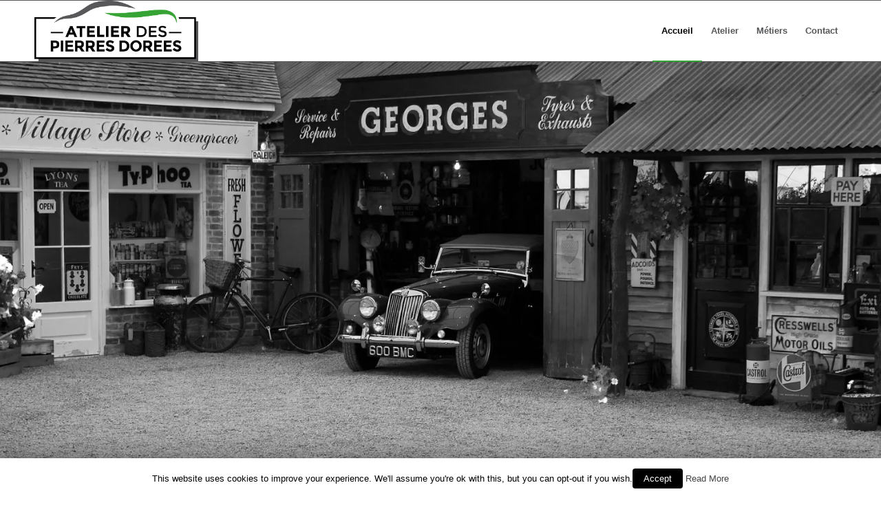

--- FILE ---
content_type: text/html; charset=UTF-8
request_url: https://atelierdespierresdorees.com/
body_size: 11432
content:
<!DOCTYPE html>
<html lang="fr-FR" class="html_stretched responsive av-preloader-disabled av-default-lightbox  html_header_top html_logo_left html_main_nav_header html_menu_right html_slim html_header_sticky html_header_shrinking html_mobile_menu_phone html_header_searchicon html_content_align_center html_header_unstick_top_disabled html_header_stretch_disabled html_av-overlay-side html_av-overlay-side-classic html_av-submenu-noclone html_entry_id_28 av-no-preview html_text_menu_active ">
<head>
<meta charset="UTF-8" />
<meta name="robots" content="index, follow" />


<!-- mobile setting -->
<meta name="viewport" content="width=device-width, initial-scale=1, maximum-scale=1">

<!-- Scripts/CSS and wp_head hook -->
<title>Atelier des pierres dorées | Restauration véhicules anciens, de collections et de prestige</title>
<link rel='dns-prefetch' href='//s0.wp.com' />
<link rel='dns-prefetch' href='//s.w.org' />
<link rel="alternate" type="application/rss+xml" title="Atelier des pierres dorées | Restauration véhicules anciens, de collections et de prestige &raquo; Flux" href="https://atelierdespierresdorees.com/feed/" />
<link rel="alternate" type="application/rss+xml" title="Atelier des pierres dorées | Restauration véhicules anciens, de collections et de prestige &raquo; Flux des commentaires" href="https://atelierdespierresdorees.com/comments/feed/" />
		<script type="text/javascript">
			window._wpemojiSettings = {"baseUrl":"https:\/\/s.w.org\/images\/core\/emoji\/12.0.0-1\/72x72\/","ext":".png","svgUrl":"https:\/\/s.w.org\/images\/core\/emoji\/12.0.0-1\/svg\/","svgExt":".svg","source":{"concatemoji":"https:\/\/atelierdespierresdorees.com\/wp-includes\/js\/wp-emoji-release.min.js?ver=5.3.20"}};
			!function(e,a,t){var n,r,o,i=a.createElement("canvas"),p=i.getContext&&i.getContext("2d");function s(e,t){var a=String.fromCharCode;p.clearRect(0,0,i.width,i.height),p.fillText(a.apply(this,e),0,0);e=i.toDataURL();return p.clearRect(0,0,i.width,i.height),p.fillText(a.apply(this,t),0,0),e===i.toDataURL()}function c(e){var t=a.createElement("script");t.src=e,t.defer=t.type="text/javascript",a.getElementsByTagName("head")[0].appendChild(t)}for(o=Array("flag","emoji"),t.supports={everything:!0,everythingExceptFlag:!0},r=0;r<o.length;r++)t.supports[o[r]]=function(e){if(!p||!p.fillText)return!1;switch(p.textBaseline="top",p.font="600 32px Arial",e){case"flag":return s([127987,65039,8205,9895,65039],[127987,65039,8203,9895,65039])?!1:!s([55356,56826,55356,56819],[55356,56826,8203,55356,56819])&&!s([55356,57332,56128,56423,56128,56418,56128,56421,56128,56430,56128,56423,56128,56447],[55356,57332,8203,56128,56423,8203,56128,56418,8203,56128,56421,8203,56128,56430,8203,56128,56423,8203,56128,56447]);case"emoji":return!s([55357,56424,55356,57342,8205,55358,56605,8205,55357,56424,55356,57340],[55357,56424,55356,57342,8203,55358,56605,8203,55357,56424,55356,57340])}return!1}(o[r]),t.supports.everything=t.supports.everything&&t.supports[o[r]],"flag"!==o[r]&&(t.supports.everythingExceptFlag=t.supports.everythingExceptFlag&&t.supports[o[r]]);t.supports.everythingExceptFlag=t.supports.everythingExceptFlag&&!t.supports.flag,t.DOMReady=!1,t.readyCallback=function(){t.DOMReady=!0},t.supports.everything||(n=function(){t.readyCallback()},a.addEventListener?(a.addEventListener("DOMContentLoaded",n,!1),e.addEventListener("load",n,!1)):(e.attachEvent("onload",n),a.attachEvent("onreadystatechange",function(){"complete"===a.readyState&&t.readyCallback()})),(n=t.source||{}).concatemoji?c(n.concatemoji):n.wpemoji&&n.twemoji&&(c(n.twemoji),c(n.wpemoji)))}(window,document,window._wpemojiSettings);
		</script>
		<style type="text/css">
img.wp-smiley,
img.emoji {
	display: inline !important;
	border: none !important;
	box-shadow: none !important;
	height: 1em !important;
	width: 1em !important;
	margin: 0 .07em !important;
	vertical-align: -0.1em !important;
	background: none !important;
	padding: 0 !important;
}
</style>
	<link rel='stylesheet' id='wp-block-library-css'  href='https://atelierdespierresdorees.com/wp-includes/css/dist/block-library/style.min.css?ver=5.3.20' type='text/css' media='all' />
<link rel='stylesheet' id='contact-form-7-css'  href='https://atelierdespierresdorees.com/wp-content/plugins/contact-form-7/includes/css/styles.css?ver=5.0.4' type='text/css' media='all' />
<link rel='stylesheet' id='cookie-law-info-css'  href='https://atelierdespierresdorees.com/wp-content/plugins/cookie-law-info/public/css/cookie-law-info-public-1.6.7.css' type='text/css' media='all' />
<link rel='stylesheet' id='cookie-law-info-gdpr-css'  href='https://atelierdespierresdorees.com/wp-content/plugins/cookie-law-info/public/css/cookie-law-info-gdpr-1.6.7.css' type='text/css' media='all' />
<link rel='stylesheet' id='dashicons-css'  href='https://atelierdespierresdorees.com/wp-includes/css/dashicons.min.css?ver=5.3.20' type='text/css' media='all' />
<link rel='stylesheet' id='mediaelement-css'  href='https://atelierdespierresdorees.com/wp-includes/js/mediaelement/mediaelementplayer-legacy.min.css?ver=4.2.13-9993131' type='text/css' media='all' />
<link rel='stylesheet' id='wp-mediaelement-css'  href='https://atelierdespierresdorees.com/wp-includes/js/mediaelement/wp-mediaelement.min.css?ver=5.3.20' type='text/css' media='all' />
<link rel='stylesheet' id='avia-grid-css'  href='https://atelierdespierresdorees.com/wp-content/themes/enfold/css/grid.css?ver=4.2.6' type='text/css' media='all' />
<link rel='stylesheet' id='avia-base-css'  href='https://atelierdespierresdorees.com/wp-content/themes/enfold/css/base.css?ver=4.2.6' type='text/css' media='all' />
<link rel='stylesheet' id='avia-layout-css'  href='https://atelierdespierresdorees.com/wp-content/themes/enfold/css/layout.css?ver=4.2.6' type='text/css' media='all' />
<link rel='stylesheet' id='avia-scs-css'  href='https://atelierdespierresdorees.com/wp-content/themes/enfold/css/shortcodes.css?ver=4.2.6' type='text/css' media='all' />
<link rel='stylesheet' id='avia-popup-css-css'  href='https://atelierdespierresdorees.com/wp-content/themes/enfold/js/aviapopup/magnific-popup.css?ver=4.2.6' type='text/css' media='screen' />
<link rel='stylesheet' id='avia-print-css'  href='https://atelierdespierresdorees.com/wp-content/themes/enfold/css/print.css?ver=4.2.6' type='text/css' media='print' />
<link rel='stylesheet' id='avia-dynamic-css'  href='https://atelierdespierresdorees.com/wp-content/uploads/dynamic_avia/enfold.css?ver=5b7c0702cffcc' type='text/css' media='all' />
<link rel='stylesheet' id='avia-custom-css'  href='https://atelierdespierresdorees.com/wp-content/themes/enfold/css/custom.css?ver=4.2.6' type='text/css' media='all' />
<link rel='stylesheet' id='jetpack-widget-social-icons-styles-css'  href='https://atelierdespierresdorees.com/wp-content/plugins/jetpack/modules/widgets/social-icons/social-icons.css?ver=20170506' type='text/css' media='all' />
<link rel='stylesheet' id='avia-merged-styles-css'  href='https://atelierdespierresdorees.com/wp-content/uploads/dynamic_avia/avia-merged-styles-3327900c3a798110a8414071c0cd4262.css?ver=5.3.20' type='text/css' media='all' />
<link rel='stylesheet' id='jetpack_css-css'  href='https://atelierdespierresdorees.com/wp-content/plugins/jetpack/css/jetpack.css?ver=6.5.4' type='text/css' media='all' />
<script>if (document.location.protocol != "https:") {document.location = document.URL.replace(/^http:/i, "https:");}</script><script type='text/javascript' src='https://atelierdespierresdorees.com/wp-includes/js/jquery/jquery.js?ver=1.12.4-wp'></script>
<script type='text/javascript' src='https://atelierdespierresdorees.com/wp-includes/js/jquery/jquery-migrate.min.js?ver=1.4.1'></script>
<script type='text/javascript'>
/* <![CDATA[ */
var Cli_Data = {"nn_cookie_ids":[],"cookielist":[]};
var log_object = {"ajax_url":"https:\/\/atelierdespierresdorees.com\/wp-admin\/admin-ajax.php"};
/* ]]> */
</script>
<script type='text/javascript' src='https://atelierdespierresdorees.com/wp-content/plugins/cookie-law-info/public/js/cookie-law-info-public-1.6.7.js'></script>
<script type='text/javascript' src='https://atelierdespierresdorees.com/wp-content/themes/enfold/js/avia-compat.js?ver=4.2.6'></script>
<link rel='https://api.w.org/' href='https://atelierdespierresdorees.com/wp-json/' />
<link rel="EditURI" type="application/rsd+xml" title="RSD" href="https://atelierdespierresdorees.com/xmlrpc.php?rsd" />
<link rel="wlwmanifest" type="application/wlwmanifest+xml" href="https://atelierdespierresdorees.com/wp-includes/wlwmanifest.xml" /> 
<meta name="generator" content="WordPress 5.3.20" />
<link rel="canonical" href="https://atelierdespierresdorees.com/" />
<link rel='shortlink' href='https://wp.me/Pa60CS-s' />
<link rel="alternate" type="application/json+oembed" href="https://atelierdespierresdorees.com/wp-json/oembed/1.0/embed?url=https%3A%2F%2Fatelierdespierresdorees.com%2F" />
<link rel="alternate" type="text/xml+oembed" href="https://atelierdespierresdorees.com/wp-json/oembed/1.0/embed?url=https%3A%2F%2Fatelierdespierresdorees.com%2F&#038;format=xml" />
<!-- start Simple Custom CSS and JS -->
<script type="text/javascript">
jQuery(document).ready(function( $ ){
  $("#wpcf7-f6-p28-o1").hide();
  $("#Display").click(function(){
	$("#wpcf7-f6-p28-o1").toggle();
 	$("#wpcf7-f6-p28-o1").scroll();
  });
});

</script>
<!-- end Simple Custom CSS and JS -->
<script src="https://maps.googleapis.com/maps/api/js?key=AIzaSyCTy-gfCXKD-ZkkaxUHX_uvdWmJJkO6ZIo"></script>
<script src='https://www.google.com/recaptcha/api.js'></script>
<link rel='dns-prefetch' href='//v0.wordpress.com'/>
<link rel='dns-prefetch' href='//i0.wp.com'/>
<link rel='dns-prefetch' href='//i1.wp.com'/>
<link rel='dns-prefetch' href='//i2.wp.com'/>
<style type='text/css'>img#wpstats{display:none}</style><link rel="profile" href="https://gmpg.org/xfn/11" />
<link rel="alternate" type="application/rss+xml" title="Atelier des pierres dorées | Restauration véhicules anciens, de collections et de prestige RSS2 Feed" href="https://atelierdespierresdorees.com/feed/" />
<link rel="pingback" href="https://atelierdespierresdorees.com/xmlrpc.php" />
<!--[if lt IE 9]><script src="https://atelierdespierresdorees.com/wp-content/themes/enfold/js/html5shiv.js"></script><![endif]-->
<link rel="icon" href="https://atelierdespierresdorees.com/wp-content/uploads/2018/08/Carré-Logotype-lAtelier-des-Pierres-Dorées-Couleur-300x245.png" type="image/png">
			<style type="text/css">
				html:not( .jetpack-lazy-images-js-enabled ) .jetpack-lazy-image {
					display: none;
				}
			</style>
			<script>
				document.documentElement.classList.add(
					'jetpack-lazy-images-js-enabled'
				);
			</script>
		
<!-- Jetpack Open Graph Tags -->
<meta property="og:type" content="website" />
<meta property="og:title" content="Atelier des pierres dorées | Restauration véhicules anciens, de collections et de prestige" />
<meta property="og:url" content="https://atelierdespierresdorees.com/" />
<meta property="og:site_name" content="Atelier des pierres dorées | Restauration véhicules anciens, de collections et de prestige" />
<meta property="og:image" content="https://s0.wp.com/i/blank.jpg" />
<meta property="og:locale" content="fr_FR" />
<meta name="twitter:text:title" content="Accueil" />
<meta name="twitter:card" content="summary" />
<meta name="twitter:description" content="Voir l&rsquo;article pour en savoir plus." />

<!-- End Jetpack Open Graph Tags -->
			<style type="text/css" id="wp-custom-css">
				#menu-item-search {
    display: none !important;
}

img.avia_image.jetpack-lazy-image.jetpack-lazy-image--handled{
	width:100%;
}
			</style>
		

<!--
Debugging Info for Theme support: 

Theme: Enfold
Version: 4.2.6
Installed: enfold
AviaFramework Version: 4.6
AviaBuilder Version: 0.9.5
ML:512-PU:14-PLA:11
WP:5.3.20
Updates: disabled
-->

<style type='text/css'>
@font-face {font-family: 'entypo-fontello'; font-weight: normal; font-style: normal;
src: url('https://atelierdespierresdorees.com/wp-content/themes/enfold/config-templatebuilder/avia-template-builder/assets/fonts/entypo-fontello.eot?v=3');
src: url('https://atelierdespierresdorees.com/wp-content/themes/enfold/config-templatebuilder/avia-template-builder/assets/fonts/entypo-fontello.eot?v=3#iefix') format('embedded-opentype'), 
url('https://atelierdespierresdorees.com/wp-content/themes/enfold/config-templatebuilder/avia-template-builder/assets/fonts/entypo-fontello.woff?v=3') format('woff'), 
url('https://atelierdespierresdorees.com/wp-content/themes/enfold/config-templatebuilder/avia-template-builder/assets/fonts/entypo-fontello.ttf?v=3') format('truetype'), 
url('https://atelierdespierresdorees.com/wp-content/themes/enfold/config-templatebuilder/avia-template-builder/assets/fonts/entypo-fontello.svg?v=3#entypo-fontello') format('svg');
} #top .avia-font-entypo-fontello, body .avia-font-entypo-fontello, html body [data-av_iconfont='entypo-fontello']:before{ font-family: 'entypo-fontello'; }
</style>
</head>




<body data-rsssl=1 id="top" class="home page-template-default page page-id-28 stretched helvetica-neue-websave _helvetica_neue " itemscope="itemscope" itemtype="https://schema.org/WebPage" >

	
	<div id='wrap_all'>

	
<header id='header' class='all_colors header_color light_bg_color  av_header_top av_logo_left av_main_nav_header av_menu_right av_slim av_header_sticky av_header_shrinking av_header_stretch_disabled av_mobile_menu_phone av_header_searchicon av_header_unstick_top_disabled av_bottom_nav_disabled  av_header_border_disabled'  role="banner" itemscope="itemscope" itemtype="https://schema.org/WPHeader" >

		<div  id='header_main' class='container_wrap container_wrap_logo'>
	
        <div class='container av-logo-container'><div class='inner-container'><span class='logo'><a href='https://atelierdespierresdorees.com/'><img height='100' width='300' src='https://atelierdespierresdorees.com/wp-content/uploads/2018/08/Logotype-lAtelier-des-Pierres-Dorées-Couleur.png' alt='Atelier des pierres dorées | Restauration véhicules anciens, de collections et de prestige' /></a></span><nav class='main_menu' data-selectname='Sélectionner une page'  role="navigation" itemscope="itemscope" itemtype="https://schema.org/SiteNavigationElement" ><div class="avia-menu av-main-nav-wrap"><ul id="avia-menu" class="menu av-main-nav"><li id="menu-item-56" class="menu-item menu-item-type-custom menu-item-object-custom menu-item-mega-parent  menu-item-top-level menu-item-top-level-1"><a href="#full_slider_1" itemprop="url"><span class="avia-bullet"></span><span class="avia-menu-text">Accueil</span><span class="avia-menu-fx"><span class="avia-arrow-wrap"><span class="avia-arrow"></span></span></span></a></li>
<li id="menu-item-58" class="menu-item menu-item-type-custom menu-item-object-custom menu-item-mega-parent  menu-item-top-level menu-item-top-level-2"><a href="#atelier" itemprop="url"><span class="avia-bullet"></span><span class="avia-menu-text">Atelier</span><span class="avia-menu-fx"><span class="avia-arrow-wrap"><span class="avia-arrow"></span></span></span></a></li>
<li id="menu-item-57" class="menu-item menu-item-type-custom menu-item-object-custom menu-item-mega-parent  menu-item-top-level menu-item-top-level-3"><a href="#metiers" itemprop="url"><span class="avia-bullet"></span><span class="avia-menu-text">Métiers</span><span class="avia-menu-fx"><span class="avia-arrow-wrap"><span class="avia-arrow"></span></span></span></a></li>
<li id="menu-item-59" class="menu-item menu-item-type-custom menu-item-object-custom menu-item-mega-parent  menu-item-top-level menu-item-top-level-4"><a href="#contact" itemprop="url"><span class="avia-bullet"></span><span class="avia-menu-text">Contact</span><span class="avia-menu-fx"><span class="avia-arrow-wrap"><span class="avia-arrow"></span></span></span></a></li>
<li id="menu-item-search" class="noMobile menu-item menu-item-search-dropdown menu-item-avia-special">
							<a href="?s=" data-avia-search-tooltip="

&lt;form action=&quot;https://atelierdespierresdorees.com/&quot; id=&quot;searchform&quot; method=&quot;get&quot; class=&quot;&quot;&gt;
	&lt;div&gt;
		&lt;input type=&quot;submit&quot; value=&quot;&quot; id=&quot;searchsubmit&quot; class=&quot;button avia-font-entypo-fontello&quot; /&gt;
		&lt;input type=&quot;text&quot; id=&quot;s&quot; name=&quot;s&quot; value=&quot;&quot; placeholder='Rechercher' /&gt;
			&lt;/div&gt;
&lt;/form&gt;" aria-hidden='true' data-av_icon='' data-av_iconfont='entypo-fontello'><span class="avia_hidden_link_text">Rechercher</span></a>
	        		   </li><li class="av-burger-menu-main menu-item-avia-special ">
	        			<a href="#">
							<span class="av-hamburger av-hamburger--spin av-js-hamburger">
					        <span class="av-hamburger-box">
						          <span class="av-hamburger-inner"></span>
						          <strong>Menu</strong>
					        </span>
							</span>
						</a>
	        		   </li></ul></div></nav></div> </div> 
		<!-- end container_wrap-->
		</div>
		
		<div class='header_bg'></div>

<!-- end header -->
</header>
		
	<div id='main' class='all_colors' data-scroll-offset='88'>

	<div id='full_slider_1' class='avia-fullwidth-slider main_color avia-shadow   avia-builder-el-0  el_before_av_one_half  avia-builder-el-first  container_wrap fullsize'   ><div  data-size='no scaling'  data-lightbox_size='large'  data-animation='slide'  data-ids='19'  data-video_counter='0'  data-autoplay='false'  data-bg_slider='false'  data-slide_height=''  data-handle='av_slideshow_full'  data-interval='5'  data-class=' '  data-css_id=''  data-scroll_down=''  data-control_layout='av-control-default'  data-custom_markup=''  data-perma_caption=''  data-autoplay_stopper=''  data-image_attachment=''  data-min_height='0px'  data-src=''  data-position='top left'  data-repeat='no-repeat'  data-attach='scroll'  data-stretch=''  class='avia-slideshow avia-slideshow-1  av-control-default av-default-height-applied avia-slideshow-no scaling av_slideshow_full   avia-slide-slider '  itemprop="ImageObject" itemscope="itemscope" itemtype="https://schema.org/ImageObject" ><ul class='avia-slideshow-inner' style='padding-bottom: 45.260416666667%;'><li  class=' av-single-slide slide-1 ' ><div data-rel='slideshow-1' class='avia-slide-wrap'  ><img src="[data-uri]" width="1500" height="679" title="vintage-car-376539_1920" alt itemprop="thumbnailUrl" data-recalc-dims="1" data-lazy-src="https://i0.wp.com/atelierdespierresdorees.com/wp-content/uploads/2018/04/vintage-car-376539_1920.jpg?resize=1500%2C679&#038;ssl=1" class=" jetpack-lazy-image"><noscript><img src='https://i0.wp.com/atelierdespierresdorees.com/wp-content/uploads/2018/04/vintage-car-376539_1920.jpg?resize=1500%2C679&#038;ssl=1' width='1500' height='679' title='vintage-car-376539_1920' alt=''  itemprop="thumbnailUrl"   data-recalc-dims="1" /></noscript></div></li></ul></div></div><div id='after_full_slider_1' class='main_color av_default_container_wrap container_wrap fullsize'   ><div class='container' ><div class='template-page content  av-content-full alpha units'><div class='post-entry post-entry-type-page post-entry-28'><div class='entry-content-wrapper clearfix'>
<div class="flex_column av_one_half  flex_column_div av-zero-column-padding first  avia-builder-el-1  el_after_av_slideshow_full  el_before_av_one_half  avia-builder-el-first  " style='border-radius:0px; '><section class="av_textblock_section "  itemscope="itemscope" itemtype="https://schema.org/CreativeWork" ><div class='avia_textblock  '   itemprop="text" ><div id="atelier">
<h3 style="text-align: center; margin-top: 10%;"><span style="color: #36a336;">Atelier</span></h3>
<p style="text-align: justify;">Nous sommes un atelier spécialisé dans l’entretien, la réparation, la restauration de véhicules anciens, de collections et de prestige. Créé par deux passionnés, nous sommes désireux de préserver l’héritage des grandes marques de l’automobile, l’atelier propose différents types de prestations suivant vos envies et votre budget. Nous nous faisons un devoir de vous conseiller, vous orienter et vous accompagner dans vos projets de restauration ou d’acquisition.</p>
<div class='avia-button-wrap avia-button-center  avia-builder-el-3  avia-builder-el-no-sibling '><a href='/atelier' class='avia-button   avia-icon_select-yes-left-icon avia-color-custom avia-size-small avia-position-center '  style='background-color:#36a336; border-color:#36a336; color:#ffffff; ' ><span class='avia_button_icon avia_button_icon_left ' aria-hidden='true' data-av_icon='' data-av_iconfont='entypo-fontello'></span><span class='avia_iconbox_title' >Pour en savoir plus</span></a></div></div>
</div></section></div>
<div class="flex_column av_one_half  flex_column_div av-zero-column-padding   avia-builder-el-4  el_after_av_one_half  el_before_av_hr  " style='border-radius:0px; '><div class='avia-image-container  av-styling-    avia-builder-el-5  avia-builder-el-no-sibling  avia-align- '  itemprop="ImageObject" itemscope="itemscope" itemtype="https://schema.org/ImageObject"  ><div class='avia-image-container-inner'><img class="avia_image  jetpack-lazy-image" src="[data-uri]" alt title="Atelier Austin Healey" itemprop="thumbnailUrl" data-lazy-src="https://i2.wp.com/atelierdespierresdorees.com/wp-content/uploads/2018/09/Atelier-Austin-Healey-e1536664836477.jpeg?fit=773%2C1030&amp;ssl=1"><noscript><img class='avia_image ' src='https://i2.wp.com/atelierdespierresdorees.com/wp-content/uploads/2018/09/Atelier-Austin-Healey-e1536664836477.jpeg?fit=773%2C1030&ssl=1' alt='' title='Atelier Austin Healey'   itemprop="thumbnailUrl"  /></noscript></div></div></div>
<div  class='hr hr-default   avia-builder-el-6  el_after_av_one_half  el_before_av_one_full '><span class='hr-inner ' ><span class='hr-inner-style'></span></span></div>
<div class="flex_column av_one_full  flex_column_div av-zero-column-padding first  avia-builder-el-7  el_after_av_hr  el_before_av_one_full  " style='border-radius:0px; '><div class='avia-image-container  av-styling-    avia-builder-el-8  avia-builder-el-no-sibling  avia-align-center '  itemprop="ImageObject" itemscope="itemscope" itemtype="https://schema.org/ImageObject"  ><div class='avia-image-container-inner'><img class="avia_image  jetpack-lazy-image" src="[data-uri]" alt title="Lancia Fulvia" itemprop="thumbnailUrl" data-lazy-src="https://i0.wp.com/atelierdespierresdorees.com/wp-content/uploads/2019/08/FB_IMG_1563568415886.jpg?fit=1138%2C640&amp;ssl=1"><noscript><img class='avia_image ' src='https://i0.wp.com/atelierdespierresdorees.com/wp-content/uploads/2019/08/FB_IMG_1563568415886.jpg?fit=1138%2C640&ssl=1' alt='' title='Lancia Fulvia'   itemprop="thumbnailUrl"  /></noscript></div></div></div><div class="flex_column av_one_full  flex_column_div av-zero-column-padding first  avia-builder-el-9  el_after_av_one_full  el_before_av_hr  column-top-margin" style='border-radius:0px; '><section class="av_textblock_section "  itemscope="itemscope" itemtype="https://schema.org/CreativeWork" ><div class='avia_textblock  '   itemprop="text" ><div id="metiers">
<h3 style="text-align: center; margin-top: 10%;"><span style="color: #36a336;">Métiers</span></h3>
<p style="text-align: justify;">La mécanique et l’électricité sont les principales activités de notre atelier mais nous sommes également compétents dans les domaines de la carrosserie, peinture ou sellerie.</p>
<p style="text-align: justify;">Selon votre demande, nous pouvons d’effectuer vos opérations courantes, des tâches sur des organes spécifiques jusqu’à des restaurations partielles ou totales.</p>
<p style="text-align: justify;">Nous vous accompagnons dans vos démarches d’acquisition d’un véhicule. Nous sommes à votre écoute, et ensemble nous définirons votre besoin et vous proposer le produit qui vous correspond. Nous saurons nous mettre à la recherche du véhicule de vos rêves pour faire aboutir votre projet.</p>
<div class='avia-button-wrap avia-button-center  avia-builder-el-11  avia-builder-el-no-sibling '><a href='/metiers' class='avia-button   avia-icon_select-yes-left-icon avia-color-custom avia-size-small avia-position-center '  style='background-color:#36a336; border-color:#36a336; color:#ffffff; ' ><span class='avia_button_icon avia_button_icon_left ' aria-hidden='true' data-av_icon='' data-av_iconfont='entypo-fontello'></span><span class='avia_iconbox_title' >Pour en savoir plus</span></a></div></div>
</div></section></div></p>
<div  class='hr hr-default   avia-builder-el-12  el_after_av_one_full  el_before_av_one_half '><span class='hr-inner ' ><span class='hr-inner-style'></span></span></div>
<div class="flex_column av_one_half  flex_column_div av-zero-column-padding first  avia-builder-el-13  el_after_av_hr  el_before_av_one_half  " style='border-radius:0px; '><section class="av_textblock_section "  itemscope="itemscope" itemtype="https://schema.org/CreativeWork" ><div class='avia_textblock  '   itemprop="text" ><div id="contact">
<h3 style="text-align: center; margin-top: 15%;"><span style="color: #36a336;">Contact</span></h3>
<p style="text-align: justify;">Nous sommes à votre disposition pour vous rencontrer, vous conseiller ou simplement échanger. Nous nous ferons un plaisir de vous présenter notre atelier et nos prestations.</p>
<p>Nous sommes également disponible pour tout renseignement.</p>
<p>N&#8217;hésitez pas à nous contacter :</p>
<p>&#8211; Par téléphone : 07 84 77 90 45</p>
<p>&#8211; Par email : contact@atelierdespierresdorees.com</p>
<p>&#8211; Via notre formulaire de contact :</p>
<div id="Display"><div class='avia-button-wrap avia-button-center  avia-builder-el-15  avia-builder-el-no-sibling '><a href='#avia_ajax_form' class='avia-button   avia-icon_select-yes-left-icon avia-color-custom avia-size-small avia-position-center '  style='background-color:#36a336; border-color:#36a336; color:#ffffff; ' ><span class='avia_button_icon avia_button_icon_left ' aria-hidden='true' data-av_icon='' data-av_iconfont='entypo-fontello'></span><span class='avia_iconbox_title' >Contact</span></a></div></div>
</div>
</div></section></div>
<div class="flex_column av_one_half  flex_column_div av-zero-column-padding   avia-builder-el-16  el_after_av_one_half  el_before_av_one_full  " style='border-radius:0px; '><section class="av_textblock_section "  itemscope="itemscope" itemtype="https://schema.org/CreativeWork" ><div class='avia_textblock  '   itemprop="text" ><p><iframe src="https://www.google.com/maps/embed?pb=!1m14!1m8!1m3!1d11091.783689850265!2d4.7209889!3d45.9723396!3m2!1i1024!2i768!4f13.1!3m3!1m2!1s0x0%3A0x787269cb23ec8139!2sAtelier%20des%20Pierres%20Dor%C3%A9es!5e0!3m2!1sfr!2sfr!4v1566833256181!5m2!1sfr!2sfr" width="600" height="450" frameborder="0" style="border:0;" allowfullscreen=""></iframe></p>
</div></section></div><div class="flex_column av_one_full  flex_column_div av-zero-column-padding first  avia-builder-el-18  el_after_av_one_half  avia-builder-el-last  column-top-margin" style='border-radius:0px; '><section class="av_textblock_section "  itemscope="itemscope" itemtype="https://schema.org/CreativeWork" ><div class='avia_textblock  '   itemprop="text" ><div role="form" class="wpcf7" id="wpcf7-f6-p28-o1" lang="fr-FR" dir="ltr">
<div class="screen-reader-response"></div>
<form action="/#wpcf7-f6-p28-o1" method="post" class="wpcf7-form" novalidate="novalidate">
<div style="display: none;">
<input type="hidden" name="_wpcf7" value="6" />
<input type="hidden" name="_wpcf7_version" value="5.0.4" />
<input type="hidden" name="_wpcf7_locale" value="fr_FR" />
<input type="hidden" name="_wpcf7_unit_tag" value="wpcf7-f6-p28-o1" />
<input type="hidden" name="_wpcf7_container_post" value="28" />
</div>
<h4>Envoyez-nous un email</h4>
<p><label> Votre nom (obligatoire)<br />
    <span class="wpcf7-form-control-wrap your-name"><input type="text" name="your-name" value="" size="40" class="wpcf7-form-control wpcf7-text wpcf7-validates-as-required" aria-required="true" aria-invalid="false" /></span> </label></p>
<p><label> Votre adresse de messagerie (obligatoire)<br />
    <span class="wpcf7-form-control-wrap your-email"><input type="email" name="your-email" value="" size="40" class="wpcf7-form-control wpcf7-text wpcf7-email wpcf7-validates-as-required wpcf7-validates-as-email" aria-required="true" aria-invalid="false" /></span> </label></p>
<p><label> Objet<br />
    <span class="wpcf7-form-control-wrap your-subject"><input type="text" name="your-subject" value="" size="40" class="wpcf7-form-control wpcf7-text" aria-invalid="false" /></span> </label></p>
<p><label> Votre message<br />
    <span class="wpcf7-form-control-wrap your-message"><textarea name="your-message" cols="40" rows="10" class="wpcf7-form-control wpcf7-textarea" aria-invalid="false"></textarea></span> </label><br />
<span id="hp69723115b5267" class="wpcf7-form-control-wrap website-id-wrap" ><label  class="hp-message">Veuillez laisser ce champ vide.</label><input class="wpcf7-form-control wpcf7-text"  type="text" name="website-id" value="" size="40" tabindex="-1" autocomplete="off" /></span></p>
<div class="wpcf7-form-control-wrap"><div data-sitekey="6Lcp8XMUAAAAACjPhKvMeb8DzfJr1lIOZQH7T9iV" class="wpcf7-form-control g-recaptcha wpcf7-recaptcha" id="6Lcp8XMUAAAAACjPhKvMeb8DzfJr1lIOZQH7T9iV"></div>
<noscript>
	<div style="width: 302px; height: 422px;">
		<div style="width: 302px; height: 422px; position: relative;">
			<div style="width: 302px; height: 422px; position: absolute;">
				<iframe src="https://www.google.com/recaptcha/api/fallback?k=6Lcp8XMUAAAAACjPhKvMeb8DzfJr1lIOZQH7T9iV" frameborder="0" scrolling="no" style="width: 302px; height:422px; border-style: none;">
				</iframe>
			</div>
			<div style="width: 300px; height: 60px; border-style: none; bottom: 12px; left: 25px; margin: 0px; padding: 0px; right: 25px; background: #f9f9f9; border: 1px solid #c1c1c1; border-radius: 3px;">
				<textarea id="g-recaptcha-response" name="g-recaptcha-response" class="g-recaptcha-response" style="width: 250px; height: 40px; border: 1px solid #c1c1c1; margin: 10px 25px; padding: 0px; resize: none;">
				</textarea>
			</div>
		</div>
	</div>
</noscript>
</div>
<p><input type="submit" value="Envoyer" class="wpcf7-form-control wpcf7-submit" /></p>
<div class="wpcf7-response-output wpcf7-display-none"></div></form></div>
</div></section></div></p>
</div></div></div><!-- close content main div --> <!-- section close by builder template -->		</div><!--end builder template--></div><!-- close default .container_wrap element -->		


			

			
				<footer class='container_wrap socket_color' id='socket'  role="contentinfo" itemscope="itemscope" itemtype="https://schema.org/WPFooter" >
                    <div class='container'>

                        <span class='copyright'>© Copyright - atelierdespierresdorees </span>

                        
                    </div>

	            <!-- ####### END SOCKET CONTAINER ####### -->
				</footer>


					<!-- end main -->
		</div>
		
		<!-- end wrap_all --></div>

<div id="cookie-law-info-bar"><span>This website uses cookies to improve your experience. We'll assume you're ok with this, but you can opt-out if you wish.<a href="#" data-cli_action="accept" id="cookie_action_close_header"  class="medium cli-plugin-button cli-plugin-main-button cookie_action_close_header cli_action_button" >Accept</a> <a href="https://atelierdespierresdorees.com" id="CONSTANT_OPEN_URL"  class="cli-plugin-main-link"  >Read More</a></span></div><div id="cookie-law-info-again"><span id="cookie_hdr_showagain">Privacy & Cookies Policy</span></div><div class="cli-modal-backdrop cli-fade cli-settings-overlay"></div>
<div class="cli-modal-backdrop cli-fade cli-popupbar-overlay"></div>
<script type="text/javascript">
  //<![CDATA[
  cli_cookiebar_settings='{"animate_speed_hide":"500","animate_speed_show":"500","background":"#fff","border":"#444","border_on":false,"button_1_button_colour":"#000","button_1_button_hover":"#000000","button_1_link_colour":"#fff","button_1_as_button":true,"button_1_new_win":false,"button_2_button_colour":"#333","button_2_button_hover":"#292929","button_2_link_colour":"#444","button_2_as_button":false,"button_3_button_colour":"#000","button_3_button_hover":"#000000","button_3_link_colour":"#fff","button_3_as_button":true,"button_3_new_win":false,"button_4_button_colour":"#000","button_4_button_hover":"#000000","button_4_link_colour":"#fff","button_4_as_button":true,"font_family":"inherit","header_fix":false,"notify_animate_hide":true,"notify_animate_show":false,"notify_div_id":"#cookie-law-info-bar","notify_position_horizontal":"right","notify_position_vertical":"bottom","scroll_close":false,"scroll_close_reload":false,"accept_close_reload":false,"reject_close_reload":false,"showagain_tab":true,"showagain_background":"#fff","showagain_border":"#000","showagain_div_id":"#cookie-law-info-again","showagain_x_position":"100px","text":"#000","show_once_yn":false,"show_once":"10000","logging_on":false,"as_popup":false,"popup_overlay":true,"bar_heading_text":""}';
  //]]>
</script><script type="text/javascript">
var recaptchaWidgets = [];
var recaptchaCallback = function() {
	var forms = document.getElementsByTagName( 'form' );
	var pattern = /(^|\s)g-recaptcha(\s|$)/;

	for ( var i = 0; i < forms.length; i++ ) {
		var divs = forms[ i ].getElementsByTagName( 'div' );

		for ( var j = 0; j < divs.length; j++ ) {
			var sitekey = divs[ j ].getAttribute( 'data-sitekey' );

			if ( divs[ j ].className && divs[ j ].className.match( pattern ) && sitekey ) {
				var params = {
					'sitekey': sitekey,
					'type': divs[ j ].getAttribute( 'data-type' ),
					'size': divs[ j ].getAttribute( 'data-size' ),
					'theme': divs[ j ].getAttribute( 'data-theme' ),
					'badge': divs[ j ].getAttribute( 'data-badge' ),
					'tabindex': divs[ j ].getAttribute( 'data-tabindex' )
				};

				var callback = divs[ j ].getAttribute( 'data-callback' );

				if ( callback && 'function' == typeof window[ callback ] ) {
					params[ 'callback' ] = window[ callback ];
				}

				var expired_callback = divs[ j ].getAttribute( 'data-expired-callback' );

				if ( expired_callback && 'function' == typeof window[ expired_callback ] ) {
					params[ 'expired-callback' ] = window[ expired_callback ];
				}

				var widget_id = grecaptcha.render( divs[ j ], params );
				recaptchaWidgets.push( widget_id );
				break;
			}
		}
	}
};

document.addEventListener( 'wpcf7submit', function( event ) {
	switch ( event.detail.status ) {
		case 'spam':
		case 'mail_sent':
		case 'mail_failed':
			for ( var i = 0; i < recaptchaWidgets.length; i++ ) {
				grecaptcha.reset( recaptchaWidgets[ i ] );
			}
	}
}, false );
</script>
	<div style="display:none">
	</div>
 <script>
jQuery(window).load(function(){
jQuery('a').removeAttr('title');
jQuery('img').removeAttr('title');
});
 </script>

 <script type='text/javascript'>
 /* <![CDATA[ */  
var avia_framework_globals = avia_framework_globals || {};
    avia_framework_globals.frameworkUrl = 'https://atelierdespierresdorees.com/wp-content/themes/enfold/framework/';
    avia_framework_globals.installedAt = 'https://atelierdespierresdorees.com/wp-content/themes/enfold/';
    avia_framework_globals.ajaxurl = 'https://atelierdespierresdorees.com/wp-admin/admin-ajax.php';
/* ]]> */ 
</script>
 
 <style id='wpcf7-hp69723115b5267-inline-inline-css' type='text/css'>
#hp69723115b5267 {display:none !important; visibility:hidden !important;}
</style>
<script type='text/javascript' src='https://atelierdespierresdorees.com/wp-content/plugins/jetpack/_inc/build/photon/photon.min.js?ver=20130122'></script>
<script type='text/javascript'>
/* <![CDATA[ */
var wpcf7 = {"apiSettings":{"root":"https:\/\/atelierdespierresdorees.com\/wp-json\/contact-form-7\/v1","namespace":"contact-form-7\/v1"},"recaptcha":{"messages":{"empty":"Merci de confirmer que vous n\u2019\u00eates pas un robot."}}};
/* ]]> */
</script>
<script type='text/javascript' src='https://atelierdespierresdorees.com/wp-content/plugins/contact-form-7/includes/js/scripts.js?ver=5.0.4'></script>
<script type='text/javascript' src='https://s0.wp.com/wp-content/js/devicepx-jetpack.js?ver=202604'></script>
<script type='text/javascript' src='https://atelierdespierresdorees.com/wp-content/themes/enfold/js/avia.js?ver=4.2.6'></script>
<script type='text/javascript' src='https://atelierdespierresdorees.com/wp-content/themes/enfold/js/shortcodes.js?ver=4.2.6'></script>
<script type='text/javascript' src='https://atelierdespierresdorees.com/wp-content/themes/enfold/js/aviapopup/jquery.magnific-popup.min.js?ver=4.2.6'></script>
<script type='text/javascript'>
var mejsL10n = {"language":"fr","strings":{"mejs.install-flash":"Vous utilisez un navigateur qui n\u2019a pas le lecteur Flash activ\u00e9 ou install\u00e9. Veuillez activer votre extension Flash ou t\u00e9l\u00e9charger la derni\u00e8re version \u00e0 partir de cette adresse\u00a0: https:\/\/get.adobe.com\/flashplayer\/","mejs.fullscreen-off":"Quitter le plein \u00e9cran","mejs.fullscreen-on":"Passer en plein \u00e9cran","mejs.download-video":"T\u00e9l\u00e9charger la vid\u00e9o","mejs.fullscreen":"Plein \u00e9cran","mejs.time-jump-forward":["Saut en avant d\u20191 seconde","Avancer de %1 secondes"],"mejs.loop":"Lire en boucle","mejs.play":"Lecture","mejs.pause":"Pause","mejs.close":"Fermer","mejs.time-slider":"Curseur de temps","mejs.time-help-text":"Utilisez les fl\u00e8ches droite\/gauche pour avancer d\u2019une seconde, haut\/bas pour avancer de dix secondes.","mejs.time-skip-back":["Revenir une seconde en arri\u00e8re","Saut en arri\u00e8re de %1 seconde(s)"],"mejs.captions-subtitles":"L\u00e9gendes\/Sous-titres","mejs.captions-chapters":"Chapitres","mejs.none":"Aucun","mejs.mute-toggle":"Couper le son","mejs.volume-help-text":"Utilisez les fl\u00e8ches haut\/bas pour augmenter ou diminuer le volume.","mejs.unmute":"R\u00e9activer le son","mejs.mute":"Muet","mejs.volume-slider":"Curseur de volume","mejs.video-player":"Lecteur vid\u00e9o","mejs.audio-player":"Lecteur audio","mejs.ad-skip":"Passer la publicit\u00e9","mejs.ad-skip-info":["Passer dans %1 seconde","Passer dans %1 secondes"],"mejs.source-chooser":"S\u00e9lecteur de source","mejs.stop":"Arr\u00eater","mejs.speed-rate":"Taux de vitesse","mejs.live-broadcast":"\u00c9mission en direct","mejs.afrikaans":"Afrikaans","mejs.albanian":"Albanais","mejs.arabic":"Arabe","mejs.belarusian":"Bi\u00e9lorusse","mejs.bulgarian":"Bulgare","mejs.catalan":"Catalan","mejs.chinese":"Chinois","mejs.chinese-simplified":"Chinois (simplifi\u00e9)","mejs.chinese-traditional":"Chinois (traditionnel)","mejs.croatian":"Croate","mejs.czech":"Tch\u00e8que","mejs.danish":"Danois","mejs.dutch":"N\u00e9erlandais","mejs.english":"Anglais","mejs.estonian":"Estonien","mejs.filipino":"Filipino","mejs.finnish":"Terminer","mejs.french":"Fran\u00e7ais","mejs.galician":"Galicien","mejs.german":"Allemand","mejs.greek":"Grec","mejs.haitian-creole":"Cr\u00e9ole ha\u00eftien","mejs.hebrew":"H\u00e9breu","mejs.hindi":"Hindi","mejs.hungarian":"Hongrois","mejs.icelandic":"Islandais","mejs.indonesian":"Indon\u00e9sien","mejs.irish":"Irlandais","mejs.italian":"Italien","mejs.japanese":"Japonais","mejs.korean":"Cor\u00e9en","mejs.latvian":"Letton","mejs.lithuanian":"Lituanien","mejs.macedonian":"Mac\u00e9donien","mejs.malay":"Malais","mejs.maltese":"Maltais","mejs.norwegian":"Norv\u00e9gien","mejs.persian":"Perse","mejs.polish":"Polonais","mejs.portuguese":"Portugais","mejs.romanian":"Roumain","mejs.russian":"Russe","mejs.serbian":"Serbe","mejs.slovak":"Slovaque","mejs.slovenian":"Slov\u00e9nien","mejs.spanish":"Espagnol","mejs.swahili":"Swahili","mejs.swedish":"Su\u00e9dois","mejs.tagalog":"Tagalog","mejs.thai":"Thai","mejs.turkish":"Turc","mejs.ukrainian":"Ukrainien","mejs.vietnamese":"Vietnamien","mejs.welsh":"Ga\u00e9lique","mejs.yiddish":"Yiddish"}};
</script>
<script type='text/javascript' src='https://atelierdespierresdorees.com/wp-includes/js/mediaelement/mediaelement-and-player.min.js?ver=4.2.13-9993131'></script>
<script type='text/javascript' src='https://atelierdespierresdorees.com/wp-includes/js/mediaelement/mediaelement-migrate.min.js?ver=5.3.20'></script>
<script type='text/javascript'>
/* <![CDATA[ */
var _wpmejsSettings = {"pluginPath":"\/wp-includes\/js\/mediaelement\/","classPrefix":"mejs-","stretching":"responsive"};
/* ]]> */
</script>
<script type='text/javascript' src='https://atelierdespierresdorees.com/wp-includes/js/mediaelement/wp-mediaelement.min.js?ver=5.3.20'></script>
<script type='text/javascript' src='https://atelierdespierresdorees.com/wp-includes/js/comment-reply.min.js?ver=5.3.20'></script>
<script type='text/javascript' src='https://atelierdespierresdorees.com/wp-content/plugins/jetpack/_inc/build/lazy-images/js/lazy-images.min.js?ver=6.5.4'></script>
<script type='text/javascript' src='https://atelierdespierresdorees.com/wp-content/uploads/dynamic_avia/avia-footer-scripts-9c1812a00b6b175ecb6479dd71a89a94.js?ver=5.3.20'></script>
<script type='text/javascript' src='https://atelierdespierresdorees.com/wp-includes/js/wp-embed.min.js?ver=5.3.20'></script>
<script type='text/javascript' src='https://www.google.com/recaptcha/api.js?onload=recaptchaCallback&#038;render=explicit&#038;ver=2.0'></script>
<script type='text/javascript' src='https://stats.wp.com/e-202604.js' async='async' defer='defer'></script>
<script type='text/javascript'>
	_stq = window._stq || [];
	_stq.push([ 'view', {v:'ext',j:'1:6.5.4',blog:'149195738',post:'28',tz:'1',srv:'atelierdespierresdorees.com'} ]);
	_stq.push([ 'clickTrackerInit', '149195738', '28' ]);
</script>
<a href='#top' title='Faire défiler vers le haut' id='scroll-top-link' aria-hidden='true' data-av_icon='' data-av_iconfont='entypo-fontello'><span class="avia_hidden_link_text">Faire défiler vers le haut</span></a>

<div id="fb-root"></div>
</body>
</html>


--- FILE ---
content_type: text/html; charset=utf-8
request_url: https://www.google.com/recaptcha/api2/anchor?ar=1&k=6Lcp8XMUAAAAACjPhKvMeb8DzfJr1lIOZQH7T9iV&co=aHR0cHM6Ly9hdGVsaWVyZGVzcGllcnJlc2RvcmVlcy5jb206NDQz&hl=en&v=PoyoqOPhxBO7pBk68S4YbpHZ&size=normal&anchor-ms=20000&execute-ms=30000&cb=gs3lwpoyxpai
body_size: 49507
content:
<!DOCTYPE HTML><html dir="ltr" lang="en"><head><meta http-equiv="Content-Type" content="text/html; charset=UTF-8">
<meta http-equiv="X-UA-Compatible" content="IE=edge">
<title>reCAPTCHA</title>
<style type="text/css">
/* cyrillic-ext */
@font-face {
  font-family: 'Roboto';
  font-style: normal;
  font-weight: 400;
  font-stretch: 100%;
  src: url(//fonts.gstatic.com/s/roboto/v48/KFO7CnqEu92Fr1ME7kSn66aGLdTylUAMa3GUBHMdazTgWw.woff2) format('woff2');
  unicode-range: U+0460-052F, U+1C80-1C8A, U+20B4, U+2DE0-2DFF, U+A640-A69F, U+FE2E-FE2F;
}
/* cyrillic */
@font-face {
  font-family: 'Roboto';
  font-style: normal;
  font-weight: 400;
  font-stretch: 100%;
  src: url(//fonts.gstatic.com/s/roboto/v48/KFO7CnqEu92Fr1ME7kSn66aGLdTylUAMa3iUBHMdazTgWw.woff2) format('woff2');
  unicode-range: U+0301, U+0400-045F, U+0490-0491, U+04B0-04B1, U+2116;
}
/* greek-ext */
@font-face {
  font-family: 'Roboto';
  font-style: normal;
  font-weight: 400;
  font-stretch: 100%;
  src: url(//fonts.gstatic.com/s/roboto/v48/KFO7CnqEu92Fr1ME7kSn66aGLdTylUAMa3CUBHMdazTgWw.woff2) format('woff2');
  unicode-range: U+1F00-1FFF;
}
/* greek */
@font-face {
  font-family: 'Roboto';
  font-style: normal;
  font-weight: 400;
  font-stretch: 100%;
  src: url(//fonts.gstatic.com/s/roboto/v48/KFO7CnqEu92Fr1ME7kSn66aGLdTylUAMa3-UBHMdazTgWw.woff2) format('woff2');
  unicode-range: U+0370-0377, U+037A-037F, U+0384-038A, U+038C, U+038E-03A1, U+03A3-03FF;
}
/* math */
@font-face {
  font-family: 'Roboto';
  font-style: normal;
  font-weight: 400;
  font-stretch: 100%;
  src: url(//fonts.gstatic.com/s/roboto/v48/KFO7CnqEu92Fr1ME7kSn66aGLdTylUAMawCUBHMdazTgWw.woff2) format('woff2');
  unicode-range: U+0302-0303, U+0305, U+0307-0308, U+0310, U+0312, U+0315, U+031A, U+0326-0327, U+032C, U+032F-0330, U+0332-0333, U+0338, U+033A, U+0346, U+034D, U+0391-03A1, U+03A3-03A9, U+03B1-03C9, U+03D1, U+03D5-03D6, U+03F0-03F1, U+03F4-03F5, U+2016-2017, U+2034-2038, U+203C, U+2040, U+2043, U+2047, U+2050, U+2057, U+205F, U+2070-2071, U+2074-208E, U+2090-209C, U+20D0-20DC, U+20E1, U+20E5-20EF, U+2100-2112, U+2114-2115, U+2117-2121, U+2123-214F, U+2190, U+2192, U+2194-21AE, U+21B0-21E5, U+21F1-21F2, U+21F4-2211, U+2213-2214, U+2216-22FF, U+2308-230B, U+2310, U+2319, U+231C-2321, U+2336-237A, U+237C, U+2395, U+239B-23B7, U+23D0, U+23DC-23E1, U+2474-2475, U+25AF, U+25B3, U+25B7, U+25BD, U+25C1, U+25CA, U+25CC, U+25FB, U+266D-266F, U+27C0-27FF, U+2900-2AFF, U+2B0E-2B11, U+2B30-2B4C, U+2BFE, U+3030, U+FF5B, U+FF5D, U+1D400-1D7FF, U+1EE00-1EEFF;
}
/* symbols */
@font-face {
  font-family: 'Roboto';
  font-style: normal;
  font-weight: 400;
  font-stretch: 100%;
  src: url(//fonts.gstatic.com/s/roboto/v48/KFO7CnqEu92Fr1ME7kSn66aGLdTylUAMaxKUBHMdazTgWw.woff2) format('woff2');
  unicode-range: U+0001-000C, U+000E-001F, U+007F-009F, U+20DD-20E0, U+20E2-20E4, U+2150-218F, U+2190, U+2192, U+2194-2199, U+21AF, U+21E6-21F0, U+21F3, U+2218-2219, U+2299, U+22C4-22C6, U+2300-243F, U+2440-244A, U+2460-24FF, U+25A0-27BF, U+2800-28FF, U+2921-2922, U+2981, U+29BF, U+29EB, U+2B00-2BFF, U+4DC0-4DFF, U+FFF9-FFFB, U+10140-1018E, U+10190-1019C, U+101A0, U+101D0-101FD, U+102E0-102FB, U+10E60-10E7E, U+1D2C0-1D2D3, U+1D2E0-1D37F, U+1F000-1F0FF, U+1F100-1F1AD, U+1F1E6-1F1FF, U+1F30D-1F30F, U+1F315, U+1F31C, U+1F31E, U+1F320-1F32C, U+1F336, U+1F378, U+1F37D, U+1F382, U+1F393-1F39F, U+1F3A7-1F3A8, U+1F3AC-1F3AF, U+1F3C2, U+1F3C4-1F3C6, U+1F3CA-1F3CE, U+1F3D4-1F3E0, U+1F3ED, U+1F3F1-1F3F3, U+1F3F5-1F3F7, U+1F408, U+1F415, U+1F41F, U+1F426, U+1F43F, U+1F441-1F442, U+1F444, U+1F446-1F449, U+1F44C-1F44E, U+1F453, U+1F46A, U+1F47D, U+1F4A3, U+1F4B0, U+1F4B3, U+1F4B9, U+1F4BB, U+1F4BF, U+1F4C8-1F4CB, U+1F4D6, U+1F4DA, U+1F4DF, U+1F4E3-1F4E6, U+1F4EA-1F4ED, U+1F4F7, U+1F4F9-1F4FB, U+1F4FD-1F4FE, U+1F503, U+1F507-1F50B, U+1F50D, U+1F512-1F513, U+1F53E-1F54A, U+1F54F-1F5FA, U+1F610, U+1F650-1F67F, U+1F687, U+1F68D, U+1F691, U+1F694, U+1F698, U+1F6AD, U+1F6B2, U+1F6B9-1F6BA, U+1F6BC, U+1F6C6-1F6CF, U+1F6D3-1F6D7, U+1F6E0-1F6EA, U+1F6F0-1F6F3, U+1F6F7-1F6FC, U+1F700-1F7FF, U+1F800-1F80B, U+1F810-1F847, U+1F850-1F859, U+1F860-1F887, U+1F890-1F8AD, U+1F8B0-1F8BB, U+1F8C0-1F8C1, U+1F900-1F90B, U+1F93B, U+1F946, U+1F984, U+1F996, U+1F9E9, U+1FA00-1FA6F, U+1FA70-1FA7C, U+1FA80-1FA89, U+1FA8F-1FAC6, U+1FACE-1FADC, U+1FADF-1FAE9, U+1FAF0-1FAF8, U+1FB00-1FBFF;
}
/* vietnamese */
@font-face {
  font-family: 'Roboto';
  font-style: normal;
  font-weight: 400;
  font-stretch: 100%;
  src: url(//fonts.gstatic.com/s/roboto/v48/KFO7CnqEu92Fr1ME7kSn66aGLdTylUAMa3OUBHMdazTgWw.woff2) format('woff2');
  unicode-range: U+0102-0103, U+0110-0111, U+0128-0129, U+0168-0169, U+01A0-01A1, U+01AF-01B0, U+0300-0301, U+0303-0304, U+0308-0309, U+0323, U+0329, U+1EA0-1EF9, U+20AB;
}
/* latin-ext */
@font-face {
  font-family: 'Roboto';
  font-style: normal;
  font-weight: 400;
  font-stretch: 100%;
  src: url(//fonts.gstatic.com/s/roboto/v48/KFO7CnqEu92Fr1ME7kSn66aGLdTylUAMa3KUBHMdazTgWw.woff2) format('woff2');
  unicode-range: U+0100-02BA, U+02BD-02C5, U+02C7-02CC, U+02CE-02D7, U+02DD-02FF, U+0304, U+0308, U+0329, U+1D00-1DBF, U+1E00-1E9F, U+1EF2-1EFF, U+2020, U+20A0-20AB, U+20AD-20C0, U+2113, U+2C60-2C7F, U+A720-A7FF;
}
/* latin */
@font-face {
  font-family: 'Roboto';
  font-style: normal;
  font-weight: 400;
  font-stretch: 100%;
  src: url(//fonts.gstatic.com/s/roboto/v48/KFO7CnqEu92Fr1ME7kSn66aGLdTylUAMa3yUBHMdazQ.woff2) format('woff2');
  unicode-range: U+0000-00FF, U+0131, U+0152-0153, U+02BB-02BC, U+02C6, U+02DA, U+02DC, U+0304, U+0308, U+0329, U+2000-206F, U+20AC, U+2122, U+2191, U+2193, U+2212, U+2215, U+FEFF, U+FFFD;
}
/* cyrillic-ext */
@font-face {
  font-family: 'Roboto';
  font-style: normal;
  font-weight: 500;
  font-stretch: 100%;
  src: url(//fonts.gstatic.com/s/roboto/v48/KFO7CnqEu92Fr1ME7kSn66aGLdTylUAMa3GUBHMdazTgWw.woff2) format('woff2');
  unicode-range: U+0460-052F, U+1C80-1C8A, U+20B4, U+2DE0-2DFF, U+A640-A69F, U+FE2E-FE2F;
}
/* cyrillic */
@font-face {
  font-family: 'Roboto';
  font-style: normal;
  font-weight: 500;
  font-stretch: 100%;
  src: url(//fonts.gstatic.com/s/roboto/v48/KFO7CnqEu92Fr1ME7kSn66aGLdTylUAMa3iUBHMdazTgWw.woff2) format('woff2');
  unicode-range: U+0301, U+0400-045F, U+0490-0491, U+04B0-04B1, U+2116;
}
/* greek-ext */
@font-face {
  font-family: 'Roboto';
  font-style: normal;
  font-weight: 500;
  font-stretch: 100%;
  src: url(//fonts.gstatic.com/s/roboto/v48/KFO7CnqEu92Fr1ME7kSn66aGLdTylUAMa3CUBHMdazTgWw.woff2) format('woff2');
  unicode-range: U+1F00-1FFF;
}
/* greek */
@font-face {
  font-family: 'Roboto';
  font-style: normal;
  font-weight: 500;
  font-stretch: 100%;
  src: url(//fonts.gstatic.com/s/roboto/v48/KFO7CnqEu92Fr1ME7kSn66aGLdTylUAMa3-UBHMdazTgWw.woff2) format('woff2');
  unicode-range: U+0370-0377, U+037A-037F, U+0384-038A, U+038C, U+038E-03A1, U+03A3-03FF;
}
/* math */
@font-face {
  font-family: 'Roboto';
  font-style: normal;
  font-weight: 500;
  font-stretch: 100%;
  src: url(//fonts.gstatic.com/s/roboto/v48/KFO7CnqEu92Fr1ME7kSn66aGLdTylUAMawCUBHMdazTgWw.woff2) format('woff2');
  unicode-range: U+0302-0303, U+0305, U+0307-0308, U+0310, U+0312, U+0315, U+031A, U+0326-0327, U+032C, U+032F-0330, U+0332-0333, U+0338, U+033A, U+0346, U+034D, U+0391-03A1, U+03A3-03A9, U+03B1-03C9, U+03D1, U+03D5-03D6, U+03F0-03F1, U+03F4-03F5, U+2016-2017, U+2034-2038, U+203C, U+2040, U+2043, U+2047, U+2050, U+2057, U+205F, U+2070-2071, U+2074-208E, U+2090-209C, U+20D0-20DC, U+20E1, U+20E5-20EF, U+2100-2112, U+2114-2115, U+2117-2121, U+2123-214F, U+2190, U+2192, U+2194-21AE, U+21B0-21E5, U+21F1-21F2, U+21F4-2211, U+2213-2214, U+2216-22FF, U+2308-230B, U+2310, U+2319, U+231C-2321, U+2336-237A, U+237C, U+2395, U+239B-23B7, U+23D0, U+23DC-23E1, U+2474-2475, U+25AF, U+25B3, U+25B7, U+25BD, U+25C1, U+25CA, U+25CC, U+25FB, U+266D-266F, U+27C0-27FF, U+2900-2AFF, U+2B0E-2B11, U+2B30-2B4C, U+2BFE, U+3030, U+FF5B, U+FF5D, U+1D400-1D7FF, U+1EE00-1EEFF;
}
/* symbols */
@font-face {
  font-family: 'Roboto';
  font-style: normal;
  font-weight: 500;
  font-stretch: 100%;
  src: url(//fonts.gstatic.com/s/roboto/v48/KFO7CnqEu92Fr1ME7kSn66aGLdTylUAMaxKUBHMdazTgWw.woff2) format('woff2');
  unicode-range: U+0001-000C, U+000E-001F, U+007F-009F, U+20DD-20E0, U+20E2-20E4, U+2150-218F, U+2190, U+2192, U+2194-2199, U+21AF, U+21E6-21F0, U+21F3, U+2218-2219, U+2299, U+22C4-22C6, U+2300-243F, U+2440-244A, U+2460-24FF, U+25A0-27BF, U+2800-28FF, U+2921-2922, U+2981, U+29BF, U+29EB, U+2B00-2BFF, U+4DC0-4DFF, U+FFF9-FFFB, U+10140-1018E, U+10190-1019C, U+101A0, U+101D0-101FD, U+102E0-102FB, U+10E60-10E7E, U+1D2C0-1D2D3, U+1D2E0-1D37F, U+1F000-1F0FF, U+1F100-1F1AD, U+1F1E6-1F1FF, U+1F30D-1F30F, U+1F315, U+1F31C, U+1F31E, U+1F320-1F32C, U+1F336, U+1F378, U+1F37D, U+1F382, U+1F393-1F39F, U+1F3A7-1F3A8, U+1F3AC-1F3AF, U+1F3C2, U+1F3C4-1F3C6, U+1F3CA-1F3CE, U+1F3D4-1F3E0, U+1F3ED, U+1F3F1-1F3F3, U+1F3F5-1F3F7, U+1F408, U+1F415, U+1F41F, U+1F426, U+1F43F, U+1F441-1F442, U+1F444, U+1F446-1F449, U+1F44C-1F44E, U+1F453, U+1F46A, U+1F47D, U+1F4A3, U+1F4B0, U+1F4B3, U+1F4B9, U+1F4BB, U+1F4BF, U+1F4C8-1F4CB, U+1F4D6, U+1F4DA, U+1F4DF, U+1F4E3-1F4E6, U+1F4EA-1F4ED, U+1F4F7, U+1F4F9-1F4FB, U+1F4FD-1F4FE, U+1F503, U+1F507-1F50B, U+1F50D, U+1F512-1F513, U+1F53E-1F54A, U+1F54F-1F5FA, U+1F610, U+1F650-1F67F, U+1F687, U+1F68D, U+1F691, U+1F694, U+1F698, U+1F6AD, U+1F6B2, U+1F6B9-1F6BA, U+1F6BC, U+1F6C6-1F6CF, U+1F6D3-1F6D7, U+1F6E0-1F6EA, U+1F6F0-1F6F3, U+1F6F7-1F6FC, U+1F700-1F7FF, U+1F800-1F80B, U+1F810-1F847, U+1F850-1F859, U+1F860-1F887, U+1F890-1F8AD, U+1F8B0-1F8BB, U+1F8C0-1F8C1, U+1F900-1F90B, U+1F93B, U+1F946, U+1F984, U+1F996, U+1F9E9, U+1FA00-1FA6F, U+1FA70-1FA7C, U+1FA80-1FA89, U+1FA8F-1FAC6, U+1FACE-1FADC, U+1FADF-1FAE9, U+1FAF0-1FAF8, U+1FB00-1FBFF;
}
/* vietnamese */
@font-face {
  font-family: 'Roboto';
  font-style: normal;
  font-weight: 500;
  font-stretch: 100%;
  src: url(//fonts.gstatic.com/s/roboto/v48/KFO7CnqEu92Fr1ME7kSn66aGLdTylUAMa3OUBHMdazTgWw.woff2) format('woff2');
  unicode-range: U+0102-0103, U+0110-0111, U+0128-0129, U+0168-0169, U+01A0-01A1, U+01AF-01B0, U+0300-0301, U+0303-0304, U+0308-0309, U+0323, U+0329, U+1EA0-1EF9, U+20AB;
}
/* latin-ext */
@font-face {
  font-family: 'Roboto';
  font-style: normal;
  font-weight: 500;
  font-stretch: 100%;
  src: url(//fonts.gstatic.com/s/roboto/v48/KFO7CnqEu92Fr1ME7kSn66aGLdTylUAMa3KUBHMdazTgWw.woff2) format('woff2');
  unicode-range: U+0100-02BA, U+02BD-02C5, U+02C7-02CC, U+02CE-02D7, U+02DD-02FF, U+0304, U+0308, U+0329, U+1D00-1DBF, U+1E00-1E9F, U+1EF2-1EFF, U+2020, U+20A0-20AB, U+20AD-20C0, U+2113, U+2C60-2C7F, U+A720-A7FF;
}
/* latin */
@font-face {
  font-family: 'Roboto';
  font-style: normal;
  font-weight: 500;
  font-stretch: 100%;
  src: url(//fonts.gstatic.com/s/roboto/v48/KFO7CnqEu92Fr1ME7kSn66aGLdTylUAMa3yUBHMdazQ.woff2) format('woff2');
  unicode-range: U+0000-00FF, U+0131, U+0152-0153, U+02BB-02BC, U+02C6, U+02DA, U+02DC, U+0304, U+0308, U+0329, U+2000-206F, U+20AC, U+2122, U+2191, U+2193, U+2212, U+2215, U+FEFF, U+FFFD;
}
/* cyrillic-ext */
@font-face {
  font-family: 'Roboto';
  font-style: normal;
  font-weight: 900;
  font-stretch: 100%;
  src: url(//fonts.gstatic.com/s/roboto/v48/KFO7CnqEu92Fr1ME7kSn66aGLdTylUAMa3GUBHMdazTgWw.woff2) format('woff2');
  unicode-range: U+0460-052F, U+1C80-1C8A, U+20B4, U+2DE0-2DFF, U+A640-A69F, U+FE2E-FE2F;
}
/* cyrillic */
@font-face {
  font-family: 'Roboto';
  font-style: normal;
  font-weight: 900;
  font-stretch: 100%;
  src: url(//fonts.gstatic.com/s/roboto/v48/KFO7CnqEu92Fr1ME7kSn66aGLdTylUAMa3iUBHMdazTgWw.woff2) format('woff2');
  unicode-range: U+0301, U+0400-045F, U+0490-0491, U+04B0-04B1, U+2116;
}
/* greek-ext */
@font-face {
  font-family: 'Roboto';
  font-style: normal;
  font-weight: 900;
  font-stretch: 100%;
  src: url(//fonts.gstatic.com/s/roboto/v48/KFO7CnqEu92Fr1ME7kSn66aGLdTylUAMa3CUBHMdazTgWw.woff2) format('woff2');
  unicode-range: U+1F00-1FFF;
}
/* greek */
@font-face {
  font-family: 'Roboto';
  font-style: normal;
  font-weight: 900;
  font-stretch: 100%;
  src: url(//fonts.gstatic.com/s/roboto/v48/KFO7CnqEu92Fr1ME7kSn66aGLdTylUAMa3-UBHMdazTgWw.woff2) format('woff2');
  unicode-range: U+0370-0377, U+037A-037F, U+0384-038A, U+038C, U+038E-03A1, U+03A3-03FF;
}
/* math */
@font-face {
  font-family: 'Roboto';
  font-style: normal;
  font-weight: 900;
  font-stretch: 100%;
  src: url(//fonts.gstatic.com/s/roboto/v48/KFO7CnqEu92Fr1ME7kSn66aGLdTylUAMawCUBHMdazTgWw.woff2) format('woff2');
  unicode-range: U+0302-0303, U+0305, U+0307-0308, U+0310, U+0312, U+0315, U+031A, U+0326-0327, U+032C, U+032F-0330, U+0332-0333, U+0338, U+033A, U+0346, U+034D, U+0391-03A1, U+03A3-03A9, U+03B1-03C9, U+03D1, U+03D5-03D6, U+03F0-03F1, U+03F4-03F5, U+2016-2017, U+2034-2038, U+203C, U+2040, U+2043, U+2047, U+2050, U+2057, U+205F, U+2070-2071, U+2074-208E, U+2090-209C, U+20D0-20DC, U+20E1, U+20E5-20EF, U+2100-2112, U+2114-2115, U+2117-2121, U+2123-214F, U+2190, U+2192, U+2194-21AE, U+21B0-21E5, U+21F1-21F2, U+21F4-2211, U+2213-2214, U+2216-22FF, U+2308-230B, U+2310, U+2319, U+231C-2321, U+2336-237A, U+237C, U+2395, U+239B-23B7, U+23D0, U+23DC-23E1, U+2474-2475, U+25AF, U+25B3, U+25B7, U+25BD, U+25C1, U+25CA, U+25CC, U+25FB, U+266D-266F, U+27C0-27FF, U+2900-2AFF, U+2B0E-2B11, U+2B30-2B4C, U+2BFE, U+3030, U+FF5B, U+FF5D, U+1D400-1D7FF, U+1EE00-1EEFF;
}
/* symbols */
@font-face {
  font-family: 'Roboto';
  font-style: normal;
  font-weight: 900;
  font-stretch: 100%;
  src: url(//fonts.gstatic.com/s/roboto/v48/KFO7CnqEu92Fr1ME7kSn66aGLdTylUAMaxKUBHMdazTgWw.woff2) format('woff2');
  unicode-range: U+0001-000C, U+000E-001F, U+007F-009F, U+20DD-20E0, U+20E2-20E4, U+2150-218F, U+2190, U+2192, U+2194-2199, U+21AF, U+21E6-21F0, U+21F3, U+2218-2219, U+2299, U+22C4-22C6, U+2300-243F, U+2440-244A, U+2460-24FF, U+25A0-27BF, U+2800-28FF, U+2921-2922, U+2981, U+29BF, U+29EB, U+2B00-2BFF, U+4DC0-4DFF, U+FFF9-FFFB, U+10140-1018E, U+10190-1019C, U+101A0, U+101D0-101FD, U+102E0-102FB, U+10E60-10E7E, U+1D2C0-1D2D3, U+1D2E0-1D37F, U+1F000-1F0FF, U+1F100-1F1AD, U+1F1E6-1F1FF, U+1F30D-1F30F, U+1F315, U+1F31C, U+1F31E, U+1F320-1F32C, U+1F336, U+1F378, U+1F37D, U+1F382, U+1F393-1F39F, U+1F3A7-1F3A8, U+1F3AC-1F3AF, U+1F3C2, U+1F3C4-1F3C6, U+1F3CA-1F3CE, U+1F3D4-1F3E0, U+1F3ED, U+1F3F1-1F3F3, U+1F3F5-1F3F7, U+1F408, U+1F415, U+1F41F, U+1F426, U+1F43F, U+1F441-1F442, U+1F444, U+1F446-1F449, U+1F44C-1F44E, U+1F453, U+1F46A, U+1F47D, U+1F4A3, U+1F4B0, U+1F4B3, U+1F4B9, U+1F4BB, U+1F4BF, U+1F4C8-1F4CB, U+1F4D6, U+1F4DA, U+1F4DF, U+1F4E3-1F4E6, U+1F4EA-1F4ED, U+1F4F7, U+1F4F9-1F4FB, U+1F4FD-1F4FE, U+1F503, U+1F507-1F50B, U+1F50D, U+1F512-1F513, U+1F53E-1F54A, U+1F54F-1F5FA, U+1F610, U+1F650-1F67F, U+1F687, U+1F68D, U+1F691, U+1F694, U+1F698, U+1F6AD, U+1F6B2, U+1F6B9-1F6BA, U+1F6BC, U+1F6C6-1F6CF, U+1F6D3-1F6D7, U+1F6E0-1F6EA, U+1F6F0-1F6F3, U+1F6F7-1F6FC, U+1F700-1F7FF, U+1F800-1F80B, U+1F810-1F847, U+1F850-1F859, U+1F860-1F887, U+1F890-1F8AD, U+1F8B0-1F8BB, U+1F8C0-1F8C1, U+1F900-1F90B, U+1F93B, U+1F946, U+1F984, U+1F996, U+1F9E9, U+1FA00-1FA6F, U+1FA70-1FA7C, U+1FA80-1FA89, U+1FA8F-1FAC6, U+1FACE-1FADC, U+1FADF-1FAE9, U+1FAF0-1FAF8, U+1FB00-1FBFF;
}
/* vietnamese */
@font-face {
  font-family: 'Roboto';
  font-style: normal;
  font-weight: 900;
  font-stretch: 100%;
  src: url(//fonts.gstatic.com/s/roboto/v48/KFO7CnqEu92Fr1ME7kSn66aGLdTylUAMa3OUBHMdazTgWw.woff2) format('woff2');
  unicode-range: U+0102-0103, U+0110-0111, U+0128-0129, U+0168-0169, U+01A0-01A1, U+01AF-01B0, U+0300-0301, U+0303-0304, U+0308-0309, U+0323, U+0329, U+1EA0-1EF9, U+20AB;
}
/* latin-ext */
@font-face {
  font-family: 'Roboto';
  font-style: normal;
  font-weight: 900;
  font-stretch: 100%;
  src: url(//fonts.gstatic.com/s/roboto/v48/KFO7CnqEu92Fr1ME7kSn66aGLdTylUAMa3KUBHMdazTgWw.woff2) format('woff2');
  unicode-range: U+0100-02BA, U+02BD-02C5, U+02C7-02CC, U+02CE-02D7, U+02DD-02FF, U+0304, U+0308, U+0329, U+1D00-1DBF, U+1E00-1E9F, U+1EF2-1EFF, U+2020, U+20A0-20AB, U+20AD-20C0, U+2113, U+2C60-2C7F, U+A720-A7FF;
}
/* latin */
@font-face {
  font-family: 'Roboto';
  font-style: normal;
  font-weight: 900;
  font-stretch: 100%;
  src: url(//fonts.gstatic.com/s/roboto/v48/KFO7CnqEu92Fr1ME7kSn66aGLdTylUAMa3yUBHMdazQ.woff2) format('woff2');
  unicode-range: U+0000-00FF, U+0131, U+0152-0153, U+02BB-02BC, U+02C6, U+02DA, U+02DC, U+0304, U+0308, U+0329, U+2000-206F, U+20AC, U+2122, U+2191, U+2193, U+2212, U+2215, U+FEFF, U+FFFD;
}

</style>
<link rel="stylesheet" type="text/css" href="https://www.gstatic.com/recaptcha/releases/PoyoqOPhxBO7pBk68S4YbpHZ/styles__ltr.css">
<script nonce="-nkIIIBnNx9wNoHJTVJUqA" type="text/javascript">window['__recaptcha_api'] = 'https://www.google.com/recaptcha/api2/';</script>
<script type="text/javascript" src="https://www.gstatic.com/recaptcha/releases/PoyoqOPhxBO7pBk68S4YbpHZ/recaptcha__en.js" nonce="-nkIIIBnNx9wNoHJTVJUqA">
      
    </script></head>
<body><div id="rc-anchor-alert" class="rc-anchor-alert"></div>
<input type="hidden" id="recaptcha-token" value="[base64]">
<script type="text/javascript" nonce="-nkIIIBnNx9wNoHJTVJUqA">
      recaptcha.anchor.Main.init("[\x22ainput\x22,[\x22bgdata\x22,\x22\x22,\[base64]/[base64]/[base64]/bmV3IHJbeF0oY1swXSk6RT09Mj9uZXcgclt4XShjWzBdLGNbMV0pOkU9PTM/bmV3IHJbeF0oY1swXSxjWzFdLGNbMl0pOkU9PTQ/[base64]/[base64]/[base64]/[base64]/[base64]/[base64]/[base64]/[base64]\x22,\[base64]\\u003d\x22,\x22ajTCkMOBwo3DrEXDnsKHwrJEw7rDrcOOKcKCw5kQw5PDucOueMKrAcKxw7/[base64]/CjnXCkcOzZsOJJ1XDpSAZw5HCmF/DvFksw6FzQDVyeQdAw4ZGRw9ow6DDsg1MMcOSa8KnBTxBLBLDk8K0wrhDwrvDr34Qwp7CkjZ7L8KvVsKwVHrCqGPDtcK3AcKLwojDicOGD8KDSsKvOyQyw7N8wp/CszpBeMOUwrA8wrvCt8KMHxfDn8OUwrlHO2TClBBtwrbDkVvDusOkKsOyTcOffMO5LiHDkWQhCcKnWsO5wqrDjXFdLMONwrZoBgzCncOxwpbDk8OBPFFjwqLCqk/DtjgHw5Ykw6htwqnCki0ew54Owo9dw6TCjsK6woFdGwBOIH0fL2TCt0bCoMOEwqBvw6BVBcOiwpd/SBpIw4EKw5nDpcK2wpRkJGLDr8KUNcObY8Kdw5rCmMO5EW/DtS0QOsKFbsONwozCuncWLDgqP8OvR8KtJ8KswptmwpbCkMKRIRjCnsKXwot+wrgLw7rCh2oIw7s9Xxs8w5fCjF0nAncbw7HDrnwJa3LDrcOmRxLDhMOqwoAnw5VVcMO0fCNJasOiA1dbw4VmwrQSw5rDlcOkwpYXKSthwq9gO8OAwp/Cgm1vbgRAw6YFF3rCu8KuwptKwokrwpHDs8KDw6kvwppmworDtsKOw4fCnlXDs8KUZjFlO2dxwoZiwpB2U8O2w47DklU5AgzDlsK0woJdwrwlRsKsw6tQR27CkzxHwp0jwqnCpjHDli0Nw53Dr1DCtyHCqcOiw6o+OSMow61tCsKaYcKJw53Cil7CsyrCuS/DnsOBw63DgcKac8OtFcO/w5hEwo0WLFJXa8O4AcOHwps3Q05sOEY/asKLH2l0bRzDh8KDwo4Kwo4KBhfDvMOKWcOJFMKpw5zDkcKPHCdow7TCuzRswo1PLcKWTsKgwo3CjGPCv8ORTcK6wqFhZx/Ds8O8w5x/[base64]/DlD5hOsOTw6cXCmwcMcOeF8K3KxzDulDCoTY0w67CskhkwpTDmSVIw7fDoTgBZT4ZAkDCvMKYXTMpW8KEUiEswq4PDAIpYmMhL0cTw4HDo8KNwrjDhknDuSFDwpsNw6fDv0XCoMKVw5IGNBgkOcOvw67Dqm9Bw4PCnsKXTnTDqsOfOsOXw7IUwojCvlI2ewMeO2/CvGpBIcOQwqAMw65YwqxRwrXCtMOdw4p8eHssM8KYwp1Re8KMVcOQDT/[base64]/Cu8ODRUjCr1gKwrV/w45pGEHDjsO2w7YBMkVfKsKfwo9vPsK4w5hPH2hmDQ3DpFoMdcOkwrBHwq7CqWDCgMO/[base64]/DunfDqcOmXsOVwpHCqMKBCQ0eOBLCrwISTR4jAcOaw4xrwr99dTAGJMO/w5xlRcO2w4xHZsOHwoM8w5HDkHjCjSlQE8K7wp/Cs8Kmw63DgsOiw6TCsMK/[base64]/w7jDt8OAOsKAw4HCjcKLZsOkGy5Sw7dBwr95wrHDuivCh8OEBQsWw7bDt8KsfzA1w6XCrsOdw7IPwrHDqcOCw4rDtWdEXnLCrCUlwpvDp8OYMB7Cu8O0S8KbIcOUwp/DqypEwofCtHcuPmXDjcOGZkhrRykZwpdVw5VcGsKoX8KcTQktNynCq8KqVhkJwo8nw5ZGOcOna3cEwrzDvCRjw4XCtVBLwpnCksKhUjtCYWE0NSMwwqbDksOMwpNqwpLDu2TDr8KjJMKZBk/Ds8KYYsKMwrrCpgLDv8KQEsOrVU/DvGPDocKpLnDCvynCp8OKTsKNEggfaHwUFVXCqsKlw60CwpN9Bjdtw5nCkcK0w4nCsMKDwoLDkD4rFsOOOQHDnTJHwoXCtcOHUcOfwpvCuBLCn8KHw7AlB8K/wrHCssOsOCBPYMK0wrvDoXIGYx9xw6zDsMK4w7U6RzDCicKJw6/DjcKMwovCqWxbw5drw5jDpT7DisOlbG9DBEU7w6kZZ8Kxw44pdlTDi8OPwrTDgFN9L8KBKMKdwqYnw6hvJMKWF0TDphMaeMOqwosFw44/Rls7wrgwU3vClB7DocKww4pLHcKHdR3DpMOvw5XCvgXCq8OTwoLCqcOqGsOSI0rCscKMw7nCgkYEZn3DnGnDhjrCo8KFeUBrccKfIcOxGGojOh0Bw5hmXy/Cq2tdB1AHB8O3QCnCucOwwpnDpgQYC8O1Yz/CpF7DsMKLJWZzwrVHFEfCkVQww7fDkjHCicKgdybCtsOhwponFMO5AcKhaVbCtmArw5vDqgfCpcKOw7PDiMKEF0RhwphUw74odsKPDcOlwpPDvGRZw7bDlDFPw67DikXCv0ICwpAHOMOCSsKzwoI9LRnDtGoZM8KoPmTCm8OOw7FNwo1hw4oLwqzDt8K/w7PCsVrCinFgDsO0UX1AQ3bDpGx7w7vChi7Cj8OAAz8Fw7A7OW9Qw4DCqsOGIU/CtWUUT8KrCMKgEcKkN8OmwrlOwpfClgY4OFLDvnTDgHnCn1V1V8K7woFDD8ORJnALwo7CuMOhOURDKMOyDsK4wqbCpQrCoQR0FH5Awp3CgFPDjW3Dh1MtBR9Gw4rCu0/DnMOBw5Aqw7R+cGIww5YbDm5MMsKSw5V9w6RCw7RLwqzCv8K3w6zDgkXDmy/CpsOVc01VHWTCpsKDw7zCrWDDpzxaTCjDkMOtVMOyw6tqTcK2w53DlsKWFsKURcOfwrMIw4Jjw7lewo/CsErCiQotQMKXw4VBw7MPM2JLwpsRwo7DosKnwrHDjkJmesKzw4fCqHZ8wpTDuMOHSsOQVnDCmi/[base64]/CokDCosKbTUvCpjDDiUHDl8KQw5FVW8Kpwq7CrMOcF8ORworDnsOgwpMDwpTDn8ORYzEVw4LDjzk6QxTCmMOrAcO8NSEpQMKWNcKvTXgSw40LExLCsRTDu3/CrMKtM8OoBMKxw7hGaV02w4BYFcONKQM5YA3CgcOzw4wYGX5OwppBwqHCgj7DqMOjwobDn004CSohTVISw4pqwpNIw4QEQcOWVMOVUcKMXlMdCi/Crls3e8OpHR0vwovDtjdDwoTDsWDCs0TDmMK+wrnCkcKPHMOzTMKXFlrDsX7CkcOtw7bDs8KeHRzDp8OcScKnwojDghTDhMKZSsKRPktfbCl/K8KJwqnDsH3Cu8OHSMOcwpnCmV7Dr8O/wot/[base64]/[base64]/L8Ona202RxDCsQkiw6gowqDDr1bDgB/Dq8OPw6LDjgbDg8O/SA3DlS9iwqV8BcKTFwfDv3LCsChQGcO2VzPCrg0zw6zCsS9Jw4TCvT/[base64]/DkMOFJsO/bcOawqlUKMKbbcKuw7wBwqDCkS1QwoReBsO0w4HCgsOHQcOFJsOheD/DucKTWcOnwpRSw51cZHg9WMOpwpTChkjCqWTDiVfCj8O+w611w7F4wqrDtSFQNFl9w4BjSgzCrAMkbgbCqijCrGBHOEMDJnzDpsOLOsOcK8K4wofCnmPDpcK/EMOsw5tnQ8OoeE/CtMKKO0VBbsO2UxXCu8OdRSfCl8KiwqjDoMOVOsKKFMKre3dmNyrDtcKSIBHCosODw7zCosOQczjCvS1PDcKQNX/CkcOPw4AWPMKfw5ZqUcKpNMKywqvDgsKfwq/[base64]/fMONw4sGw5hCw5fDtMOsw4N5L8KIwrvDnAVUPMKpw7lKw5Qww7dCwq9dRsK7VcOuKcORcjcGRkZnIx3CrQzCmcKKVcOwwqlCMC4zfcKAwq/DmzXDgWhUBMK/wqzCmsO6w5nDv8KrMcOlwpfDjwvCpsO6wobDrm0CCsOVw5cwwr49w7pWwqAdwqsowrVyHUdkGsKSQcOCw6FQf8K8wqfDrcK6w5rDtMK/[base64]/wpDCs8O4OMKKw4BmwptyZ8ORwphWQmPDusOcwpFGQcK7ECbCi8O/ViF8dVIxeErCgjtxPk7DncKOKm0oZcOnb8Oxw7jChlHCqcOXw7kxw7DCoz7Cm8O3C2DChcOvb8K3NSDDon3Do0FtwoR3w5FHwrHCtmLDj8K2BSfClsKyABDDug/Dqmscw7zDuj8/[base64]/[base64]/[base64]/[base64]/[base64]/CiSHCq8Kfw5FMwrsEIsOCw7rDusO8w7EFwqQ0G8OHdRt/[base64]/[base64]/DgcOPwpJnAMODwpvDn8KdwpNZcgjDo0s9QHQtOsKhDUdrAFzCjsOfFQ12SA9RwoTCqcKswozCmMO7J3sKf8OTwpQkwoFGw6LDt8KZZB7CpEJcZcOvZjLCjMKALTjDocOMIMKwwr5Rwp3DnQrChl/ChUHCun/[base64]/CjsOTHUwwT8O/YlDDlhjCtcOhCXnCpgA/DsKSw73CicK6esOKw5rCtAUQwrZvwrZiCCXCicOHKsKrwrBIb2NMCh9PCsK4AAFjXD7DvDtMAxNxw5fCtC/CiMKtw6vDtsONw6gvCRnCqMK8w7Q9RAXDlMO9Rkxtw5NbZncYEcOnw5nCr8K6w5BOw6pySAjCmVNaQMOfw6V4X8Oxw7IewqssdcKQwr1wNhknw6hCVcKiw5V8wp/CjcKuGXrCusKmfyMrw4c9wr1AVybDqMOUMn3DlgcWNh8xeVIvwo1wTznDtgvDhMO1DDBaO8KyIMKuwp56VFfDv3DCtWQ/w4YHdVbDuMO9wqHDpjfDtcOURsOew7YvNhRIODHDvDsYwpvDv8OQCR/DnMKmFCRhJ8O4w5HDl8Kgw73CqDXCrsOmB3LChcOmw6wGwqXCii3CgcKYHcOKw6Y6DUMzwqfCuC5nQx7DtgIXUDwOw70hw4nDoMOZw6coPz8xHWg8w5TDoXnCr2geNMKOJgbDrMObTTbDjzfDqcOBQhY9WcKCw4fDpGZrw6/ChMO9TMOJw5/[base64]/ZhgpwpwedMKXw4XCmQ/[base64]/[base64]/CpjF3GcK1RsO6NMO7w65zLgN5w5ZlZjBiSsOgQhoWM8KEVFoGw7zCrQgCHDlzNsOawrk0V2HCnsODVcOCwpTCok4OacOuwosKf8K/ZSgLwp8RXDzDo8KLS8Oaw6rCkQnDhjR+wrprfMOqwrTCo3cFW8OiwohzV8OFwpNbw7HCm8KBCwTCjMKuWljDrywKwrMsT8KaSMOgFsKvwrwzw5HCsQQPw4svw6cfw5g1w50aW8K+IlxVwqN7wotbFDLDk8O0wqvCmgEJwrl6IcO/worDr8Oyc250w7LCkhnCvgzDqcOwQEU9w6rCtFA7wrnCmz9dHGnDjcOIw5klwp3CqcKOwqo7wrZHIsO9w5DDiXzDhcO5w7nCqMORwqIYw4sIPWLDlB9kw5NTwpNhWjXCnQ5sM8OTbkkGChrChsKpwrPCtyLCh8Ozw4sHHMKQH8O/[base64]/Clg4ywpIOw5Z1fsOvw54+McKXF8OgwoxywqlzOVdQwq5zU8KSw5RYwqbDun14wr5IAsOrVA9rwqbCrMOYb8OTwoEyDgdYDsK5GAzDmBtnw6nDjcOeDCvCmCTDocKICMKWRcO6WcOowqPDnls9w7hDwp/CpCjDgcORO8O7w4/DqMOtw4xVwoBAw6csEh/Cl8KcAMKqTcOmZ3jDvnnDp8Kww47DqHwgwpZAw6XCucOtwrVewo3Cm8KYV8KFRsKkM8KnFWrDgXFSwqTDljxoeSvDqsOoeW1/bsObCMKCw4R2TkvDnMOxFsO/[base64]/P8KELMO/w65RwpvCr8Oqw7rCjsOjw7fDuMOtT8KHw4Qww5d0AMKQw6gsw5/[base64]/DtknCm8O2w6ZnW1tBAMOZwrweBsKnwp/[base64]/DosOLNl3CtsKPwpdxJ8K7wozDk8OfY8OvZcKNwqDCqsKZwpzDqTF1w7fCusKDXsKhe8KRecKJADzClWfDisOjEMOpPj8fwqZPw6vCvkTDlHINIMKUOHnDhXA+wrs+L2rDpy3Cuw/Cp1nDmsO6wq7Di8OFwobCgSLDs2nDm8OvwrpbMsKtw6A2w7DCkEZmwpkQLyfDuHzDqMKjwroNLn3CqjHDvcKFEmjDrlxDJX8bw5QkTcKkwr7Cq8OUfsOZBARAPDY3wqddw6DCqMOkOQZgdsKew54+w6B2e20zJX3Cr8KuVhE/[base64]/ChsO7wrDDjMO6wqIPFWLCvnDCtcO8VnXCm8KWw5fDgxTDimbCpMKMwqhXJsOzUsOQwp3CoxvDqRpNwpDDnMKdYcOew4PDmMO9wqViFsOdw7DDpsOWcsKHw4VjLsKCLRnDkcKsw6XCoxUkwqvDoMKhbmbDoVvDuMOEw40xw757AMKlw4MlY8O/[base64]/ChhfDuMOXbMKywoBBwpvChsOjLsK/w6TDslN0ai7CmjrCgMKFXsKoCcOHZS9hw7RCw6XDjAMRwrrDtVJMRsOXRkTCjsKzBsO+ZGRKOMOaw7stw79tw6XDlUHDmVhCwocvSFTDncOAw4rDsMOxwqQxeHkzw4VKw4/CusO7w7d4wqUlwpLCqn4Uw5Zaw50Hw58Rw6Rgw5jDm8KSMmLDok9vwogsbiATw5jChMKLCsOrCEXCqMOSfsKcwovDssO0A8KOw7zCnMOCwr5Gw401LcO9w44xw6xcBA9VMGhwHsOOQGXDl8Oif8OIOMODw7dNw40seVkZPcOIwozDkXwNDMKGwqbCtsOCwp/CmScYwp/[base64]/DuH/[base64]/Ch8OQOiF/wodKw5oudcKUw4zChsOqf8OCVRVfw4HDmsOcw7MVKcKKwooEw4DDry5bW8OTb3LDkcOvdlfDg2jCsHvCkMK3wrvCl8KCDjDCq8KrJAkdwp4iCzIkw5QvcE/CpTbDrT4iFcOXRsKKw6nDulrDucOOw4rDiWfDoVfDnFvCusKRw7Riw7oELR4QLMKGwonCtwnCjMOSwoDComJRHntDYBLDvWdvw7DDsSxewr1rFFvCnMK+w63DmMOuE3TCpg/CmsKIHsOuNTspwqTDrsOXwoLCsFQdMsO0AMOywrDCtk/Crh3DhXfCtRHCtTVcI8OmKF9UYAMVwpVMS8Ozw6Y+bcKPdg0kVn/DnCDCpMKtKCHCkDsRG8KXBW/DjcOpKnHDocOxRcKcGjwmwrTDk8K4IGzCscOaYB7DjmcHw4BAw798w4cmwoRzw4wVQ3DCoHXDpsOtWno8HQ/CscOswrc1anDCvcO6WV3Cty3ChcKTLcKnBsK1DcOYw7Vowr7DuXrCrj3DtAQLw7HCrcKcfQxzw7xBZcONecKWw79/GcOvOFxNR25DwqstNwPCgQTChsOvUm/[base64]/DssK2w4gWGcKKw7PCnwlqG1vDtiFHE0DDplhqw4HDjMOAw7FlfiYVGMO0wq3DjcOWSMKVw6NUwrMGV8Ovw6QrYcK2LEw/dktVwrLDrMOIwoHCqsKhEww/w7QAUMKSMivCj3DDpsKhwogbVi86wpg9w7JnOMK+EcOsw7g/YU9kQxDChcOXQsOuWcKsC8Oyw64/wrwpwo3ClMK4w60/[base64]/Dh8OzMcOdwpTDgmnDlcO1w5/CocKoMBsuw6PCscKuwqBBwoF3G8OSEcOoa8KmwpR6wrXDhizCtcOzBjDCnEPCn8KDVTDDncOrdMOQw5PClsOuwrM2wqZZYlDDj8OhNAA9wpHClC/Co1/Dhk4UEjZywpDDtksnBUnDvHPDpMOOWjJ6w45bHRk0asKgXsOjJQTCj37DjMOtw4khwoJ4S3Vcw50Ww6jCkALCtVw8HMOrC2Zuwp9rOcKBDcOmw7TCvTpMwqhqw77Ci1HCoVHDoMO7KXXDvQvCjC5nw4orQS/DtsKdwr0GDMOXw5vDrnjCqnbCrBF9f8O0dMKnVcOzHD0XIyZ+w6Yiw4/[base64]/Dl3PChn7CgcOCw5sGQMOzV2ISwr4UHsKWHQ4Cw7bCosKzw6nDmsK4w5gIZcOJwqHDjy7DosO6csOIDR3Ck8OWdzrCi8Kkw4V4worCiMOzw4QNOBDCtMKHaWQFwoPDjhBbwpnCjg5Fby4Sw7pRwq90QsKnHVnCgQzDo8Kmw4jDsQppw77Cn8K9w6vCssOCQ8OOWm/CjcKowrHCtcO9w7JMwpHCgiMMVU4tw5LDpcK3MQc4EMKWw7lEU37CrcOvFn3Cq0dQw6UwwpF+w6FOEVVqw6DDpsKdEj3DugluwqLCvCN1e8K4w4PCrMK3w6pgw4NIcsOADXTCvB/DsUMgMMKawq0Yw6PDmClhw5tATcKow7TCgcKPFzzDrFxwwqzCnl1EwrFvaXnDoAfCnMKWw7zCrGPCghDDvQx8KcKBwpTClcODwqnCrCcAw4rCpsOSVAXCpcO5w4/Dt8O2CyctwrrDjxc/PkoNw4/DgMOIwrvCjmtgF1zDlTHDisKbOsKjEUh/w6nDncKoCcKKwqZKw7VgwqzCkEzCqWoaMQbDu8OZUMKaw6Uaw4XDg3/Dm383w4LCsX3Cu8OxH1wqAFZEZkDDln9yw6zDqUDDn8Obw57DuT/Dm8O+VcKowoHCtsOKIMKKGjPDswgde8OoYUHDqsOrE8K/EMKzw7HCicKXwokrwqvCo0rDhQJcU05oKm7DjkHCuMO0WsOzw5LChsOvwqvCiMKOw4R6blpFZ0M6ZSMAYcKHwqLChgnDm3gHwrkhw6LDgsK2wro+w5/[base64]/CuH0ewpwhw7xfe1IbIEzCgsKLRmXCi8KbQcKZe8ObwpMOfMKuaQEbw5DDrnTDsi8Dw74hEQZVw71+wofDu1rCihoQMWEpw5DDpMKLw5QBwpcOMcK/wqUQwpPCjsOIwq/Dlg7Dl8Ojw6bCvFUhNTrDrsOww5JrScOfwrJrw6zCuTR+w6sNTlY+C8OGwrZdwoHCucKEwopRSsKOAcOzVsKzGlxkw5QFw6/[base64]/wqXDoiPDjEzDikQ+wrPDkVzDnXE5LsOrC8Oowp7Duj/CnhnDg8Kew718wq55P8OVw7M1w7QlXsK0wqcjDsO/[base64]/CnMK+PcKbwos6OSDChMKjw5fDnMOfWMOuw6IYw4lcPTUPNXwXw7vCg8OsdV5PO8Klw57ChMOKwoJ/wqHDkg5uB8Kaw7dNCxDCkMKdw7XDn3XDkgvDocKdw6ZdcRF2wo8+w4nDkMKQw7twwr7Dqy4ZwrzCgcOaJHZ7wrlyw6wPw5gLwqUzBMO+w45CdTU6PWbCsVJePXE5wozCrkl+BmzDqjrDgcKrKMOGQQ/[base64]/[base64]/w63CuTTDksOQw7bCsiA2b8KGVCk1esO8fcOKwqbDkcKZw6J0w73CuMOBS0nDumcVwprDlV5oZcK0wrcCwrvCkQ/DmkVXXCImwqjCg8OCwoRYwpM9worDssKmAnXDicO4w75mwrYlCsKCa1PCksOBw73ChMO7wqXDrUwrw6HDjjkDwr5TfCHCvcK+NwEaaA05PcKbd8O8GWJxOcKww7LDsmhwwq45H1HCklxdw7vCnGfDmMKGCEJ1w63CgFhTwr/CvDNGYFvCnBXChyrCgMOVwrvDr8OOeXjDoi3DocOqJBVnw7vCjChcwp94YsOhLMOIakZ5wo1pb8KGK2Y9wp8cwq/Du8OyBMOgdSfCryrClgzCsGbCg8KRw47Dn8Oxw6JAHcKHfTMGeAwCQwHDjRzCrTLDil7DiVpZMMK8BMOCwqzChQfCvmXClsKaGULDosKSC8O9wrjDvMOmfMK6G8KEw6k7GRodwo3CjmnChcKww77ClCvCiXnDiQ9nw6/CssOtwow8UsK1w4TCjR3DhcORMybDtMOwwro9egBeCcKlHHJnwp93acOlw4rCgMK6NsKJw7TDosKVw7LCujx0woctwoQSw5/Ct8O7RErCp1jCvMKxOT0Xw5tRwqJUDcKTajI5wp3CrsOmw7QLLR59ZsKqRMKDQcKGYh86w7JdwqRCT8KsPsOJHcOMO8O4w4p2w7rCgsKVw6fDr1xuJMOfw7Alw5nCqMK/wpsWwqFJKHQ3SsOSwq40w7VYC3HDlFjCrMOJPBnClsOqwqDCt2PCmRBxIywIDBfCoSvCh8OyJi1+w6nCq8O9IhAqKcONK3cgwpd3w7FTFMOMw6DCsjkHwqwmBXPDoSfDkcO3w5gtE8OFDcOhw5AcaizDnMKTwp/[base64]/w6fChBwpHAV7w5PCgRrCmlRbwr5xw7nDh8KlJ8Kdw7cTw5hgUMOFw4Bnw6ctw5vDg1bCmcKzw51aMy1uw5xwHAPDj3jDkVtfdxhnw7h9MGVBwoEXccO5NMKjwqTDq0/[base64]/[base64]/Cv8KgesO7wr3CmsOFwoFww7FwdyoueBpIXH/Cgx8if8OvwrLCuwU+ByrDqjNkZMOyw6LDpMKRcMORw6xew4ckwpfCqzNkw4Z2fRVOfQRNFcOXAsKPw7N4wrrCtsK5wqJuUsKQwrxHIcOIwr4Tfj4ywr5Hw7/Cg8KiccOlwrzCtsKkw5PCicK8JGQUPX3ClmAib8O2wqLDpGjDrDzCiEfCs8ODwod3fBnDrC7DlMOvRsKZw4QSw4ZRw6PDu8OIw55mYzXCkTJDcDwgwr/[base64]/ClcOiOcKfUwnDrH80w5QgwonDtMOpbVxFwozDjsKuN03DnsKJw4jClW7DjcK7w4EJM8OKw5hHf3zDq8KWwprCijDCmzfDscODMGfCn8OwRn7DhMKfwpQhwpPCrhFdwqLCnQ/[base64]/w5g6EcKhwqfCh8K0fcO2w6rCon/CokRfw6FowrLDisOUwrJ5FMK/[base64]/OMOUw7I/NCcOUMOtw7pUDTHDucOxAsKHwp/[base64]/[base64]/wos2B8K8wrpxwrrCtcOTE8OiKwTDsws3PcK+w6NOw71Gw710wqJywrnCvHNqYsKLWcOzwo8/wrzDjsO5NMKUQwTDqcK/w7jCuMKPw7xhDMK9wrfDqDQBRsOewpo6QzRncMOawrJSPjhTwr0mwrF8woXDp8KJw4tQw6x+w5vCmSdWc8Olw4fCicKtw77DoBPCucKBbEkBw7cZLcKKw41xMRHCs0LCuFotwqLDoADDl0PCj8KMYMOvwr95woLDiU/Clk/DjsKOBgrDh8OAU8Kkw4HDrDdPEHTCiMO7SHLCgUpDw4nDvcKaU0LCncOlwq0Cwo4lFMKkNsKLU2/CoFjCiDgvw4tfOX/Cj8KWw5LCvcOAw77CncOBwp8lwrdtwq3CtsKowq/CpMO/wpkjw4XCsD3CukJ+w7/[base64]/[base64]/CmEvDhyhmwrIWwpHCtibDlcKcw4A3FkU1NMOBw6LCisOTwrXDrcO6wqPDpUQfKcOMw5xSw7XDt8KcC0NcwrPDqU9+OMKIw5vCqMOOEsO+wrY4BsOSAsKwbWlaw6hcA8O8woXDjAjCpcOIRRYNSB43w7LCuhR6w7HDqEFsAMKhw7ZgYMOzw6jDsE/[base64]/wprDs8OrMsOBYMOIPnbDtEI9dMOlw77DmMO3wo/DtsKCw75uw79uw5DDkMKdf8Kawo7DgnfCpMKIW2LDnMOgwqUfZ13CksKkBMOlCsK0w73Cu8KqexXCp3XCgcKBw5M8wqVpw5FfW0s8fh58woDCoT/Duh07UTpXw5Iifgl8BMOiOGRmw442NgYuwqsJV8K1asKsUhDDpEPDisKgw43DuV3Cv8OHMT4vHEHCt8KZw77DoMKEQcOUCcO+w4XChWfDusK/[base64]/CvX0naMKFw7kwX8Oiw4sQwrDDsMOrDD/[base64]/w7bCnsKYwrbDqsK9JTbCr2fCqBYRSSjCvMK6woUlS25Pw4PCrgREw63CisOyJcOiwpBPwr5xwr1Lwp5UwprDhhfCu13DlRfCsS/CmS5dLMOoGMKLfGXDrzDDkwgHJsKawrDCucKFw4ANTMOJAsOKwrfClMK1L23DmsOdwr8pwrFYw5DCvsOJc03CrsKcWcKrw5XClsK7wowywpAEGgPDusKSJUjCqhfDsWAUYkBBS8ODw6zCjgtsa13Dh8O4UsKJJsONSxoeahluFivCn3PDksK6w4jCm8KCwrR/[base64]/DjQQtw49NwppeEMOGwrjCnA/DncKPFcObETgET8KIORrDgcOrMQBBEcKzFsKlw7ViwpnCsD5CFMKEwrE4Y3rDjMKPw4rCh8KYwpBNwrPCmWwUGMKsw4tqIA/DksKrHcKTwqHDgcOyQsOKb8KTwopyZkQOwr3CvS0ZTMOtwoTCsX8aYcKVwpNowoswHzEewrdxPDkPw7lrwoQgcRxvwpjDscOzwoAMwqVrDAPDicOcO1TDicKHM8O4wrbDtR40d8OxwoVQwocFw6pqwqcEMnzDpTfDhcKFBcOHw5kjU8KkwrPDksOTwrEvwoILTzwfwp/DuMO/WCJNUi7CqsOJw703w6g2R2clwqvCmcO6wqTDgkTDnsOHwoovC8O0X2Q5AyB5w5LDgizCmMOIdsOBwqQswoJTw4dIC3/Cq2FdIGZ4UX3Ch2/[base64]/[base64]/woHDkxXDi3NTwqBFesKkbjBWwqnDksO3UHUSaCbDj8KaPlbCkgzCrcK/bsKLcDgiwqpEAcKKwprCtiw8HMO2IMKpBkTCpMOdwrV0w4rCnSfDpMKGwqMSdS5Gw47Dq8K6woU1w5V2PsOYSiF2wofDj8KJHFrDsDXCmg99TsOrw7pBF8O/ZCwqw6DCmT01b8KtSsKbwqHDo8OCTsKrwqDDjhXCpMO8NTIkXEZmTTXDumDDscKAGcKLH8O8T37DqEMrb1QGG8Oaw5dow7PDuBBRB1ZvCsOTwrtbXmdbfD9iw5Zewo8jM3JCDcKqwppAwp4rZ11JEBJ8LQLClcO/MmIAwr3CjsOyIsK+UgfDoxfCqUkaQRjCu8KgA8KIDcOuwqvDiB3DgjwgwoTDrDvCmcOiw7BlbsOGw6lfwqcswqbDsMOOw4HDtsKsMsOEIg08OcKOLnQYYcOnw7/DjivCjsObwqbCmMOsCT3DqT02R8O5DCDCm8K6ZMOLWiPCi8OWQsOwK8KvwpHDhVwmw7I0woHDlMOWwp5dbADDgMObw7AmMzgpw5xNMcOMJ1vDocOlEQE6w5rDvXAWasOdYnrDksOTw4DCsyrCmHHCg8Oww5XCsVMFa8KzD2HCkE/DhcKiw4h6wp3DpMOWwpAnNmnDnggywrpEOsOkblFbCsKpwoFyXMKpwrnDr8ONMW3CjcKgw4DCszXDisKGw7XDvMK3wp8twol/SBtNw6zCuQNWfMKlw4DChMKxXcO/w6LDjcKowqlLT0g7A8KrIcOFwogTOcO7A8OpCMKyw6nDmFvCmlDDpcKVwpLCtsK9wr5gTMOnwpTDn3slHjvCpxUhw7cVwqM5wprCoknCtcO/w63Dl0xZworCgcOuGw3CvsOhw7UHwpnChDRSw5VFwp4vw5hrw53DqsO1XsKswowJwp9/NcK4AMKJCTHDmmPDvsOLWsKeXMKJw4tdw6lnOMOfw5kCwodww681G8KGwq/CuMOjUngCw6AWw7vDq8O2BsO4w7DCvsKfwp9OwoHDi8K7w63Dq8OrGQgdw7ZAw6gYJBdMw71xesOTI8OpwrJ8wpdMwrjCsMKAw78hKsKOw6HCjMK+F3/DnsK9ZiBIw55hIGzCk8O3VsOewqzDocO6w5XDqSAbw7jCkcKhwqQ7w53CuXzCr8OWwo/CpsK/woENPRnCuGk2WsOFRsKWWMOQPMO4YsKow594IiDDlMKKXsOhcipBDcK8w7wJw6/DvMK7wodkworCrsKhwrXCi0VccWVvRgxjORzDocKPw7LDosO6Six6AETCrMKYeTdYw54NGUBowqt6YHVtPcKfw7LCrBc4dcOpccO+S8K2w4pCw5DDoxVhw5rDq8O6QsOSGsKjfMOJwrkkfhPCmErCkcK/YMO1OijDtFYmBAVhwpgAw5rDkMKfw4dcWcO2wpwhw4HCly50wqHDggbDgcKPBwlNwrtQI0BUw4rCrGTDlsOdGsKQUh5ze8OOwqTCsAXCjcKmXcKlwqjCnQnDjAsAPMKof13CicKgw5ojw7fCvTLDgA4nwqJ/SSrDjMKuD8O+w5jDtHFUXSMiRMK+XcK3LBTCu8OwHcKNw5FgWMKawoteVcKMw4QhAFLDhcOSw4rCrsKlw5gfTxlowqjDm108fyHCogksw4h9w7rDpmRywpAvGHprw7o5w4nDhMK/w4LCnxdrwp55LsKOw74tKcKswqfCvMKdZsK6w6ckWF9Jw5jDucOxKUrDgMKrwpx3w6fDn3wJwq9OZ8KSwq3CocKHNMK2GT3CsQ9md3rCjMKiS0rDqFHDscKGwo7Dp8Otw5IITB7CrXfCo1I/[base64]/CuhJYFEzCmsOLL8Orw4hBwrFaWMOJwqbDq8Kaeg3CrXJiwq7DqyfDswYewrJswqXCjFkwMCEaw7HChGdxwrPCh8K8w4Qjw6ADwpXCt8OrdTpvUVXDuzUKe8OCJ8O8MU/[base64]/Dl8OmwqjCiS7DmRvCtsKkOMOcQ8K/[base64]/CsioZSzHDh1XDpsKpZwx/PwzDvnhew4pawojCnsOLwrbDg1rDqMOFU8O1wqbDiDgtwq7DtX/Dp15lWV/[base64]/DpCTCu8ObLwzChlDCtGxoworDgUzCqsOuwovCuyFpYcKTbMKEwqhDW8Kpw7c3acK0wrLCkQ9dUiF5KBbDrx5Hwrwca34vaxUYw7kpw7HDizl2AcOuMxbCiwnCkELCrcKiRMKgw6lHXGM0w6FLBkhgVsKhTFN7w4/Dsipiw68wY8KUbCYUHMKQw73DjMO8w4/DiMOTWcKLwqA4TMOAw5nDlcOswpXDmUAPQDnDvUY9wrzCkGLDtWwEwpg1KMOQwr/DlcOLwpPCi8OIVHvDgyJgw7fDlsOmN8OFw7QQw6jDp2fDhGXDoVXCgnlvAMOSRCfDvi1Jw7bDjWd4wpZJw4QsG1rDm8OQLsKRSsOFdMOJbMKFTsKAXTJwJcKcSMOIEBhGw5DColbCgFrCjTjCr0rDtXJ/[base64]/CncKjG8Ogd08Tw4JAQ8OHwrtaVcOaNiA9wqvCg8OSwp5NwoBnc1rDkw4kw6DDmsOGwqXCo8Kkw7JEPBPDqcKydlpWwpjDoMKCWgEsJ8Kew43CvRTDl8KZZ2sDwpXCgcKsJMOmY0HCgMORw4/DpcKmw43Di0d8w59SAg9Pw6tHUw0aWWDDrcOFYWDComfCq0nDksOnDkzChsKsLmvCknHCsiJoZsOWwr/[base64]/Cm8OZPsOVwqAKPsOfwo/[base64]/[base64]/O8KFw5TDmxtFUMOyQcOHw5A7ZMOPwqIPPloJwqg8PH3CrsOWw7hPYy7DtktLYDbDtzUJKsOlwpDCmSIjw4HDvsKpw7sKLsKswr/DrMOgO8Oaw6HDpRfDujwaTMKzwpshwp9dFsOrwrM2e8KzwqbCtipcR2vCtz0dRypUw6zCrSLCj8Kjw5nCpnJ9H8OcUCbCoQvDpwjDr1rDkDHDrcO/w7DCgS8iwoQaIcOZwoTCv2/ChsOwdcODw6HDoRgWQHfDoMOtwp7DjE0vEF7DsMKPYcKmw551woHDvcO3XVfCkFjCqg\\u003d\\u003d\x22],null,[\x22conf\x22,null,\x226Lcp8XMUAAAAACjPhKvMeb8DzfJr1lIOZQH7T9iV\x22,0,null,null,null,1,[21,125,63,73,95,87,41,43,42,83,102,105,109,121],[1017145,652],0,null,null,null,null,0,null,0,1,700,1,null,0,\[base64]/76lBhnEnQkZnOKMAhnM8xEZ\x22,0,1,null,null,1,null,0,0,null,null,null,0],\x22https://atelierdespierresdorees.com:443\x22,null,[1,1,1],null,null,null,0,3600,[\x22https://www.google.com/intl/en/policies/privacy/\x22,\x22https://www.google.com/intl/en/policies/terms/\x22],\x22T5fC6e2jeL7r2u4x3kAmt4JNNQ65juyjyVHUyuAHbt4\\u003d\x22,0,0,null,1,1769094951646,0,0,[187,173,28,173,229],null,[213,132],\x22RC-KEILXWmryrnMXg\x22,null,null,null,null,null,\x220dAFcWeA4U4P4_zJKcYn_-kR3rSKuBuwfugc5c0AeKq-Z8ZKsbvL2c0eVupj5iA2HErZMMVYxM28REyvIL23taZNwuWeZWFs3Raw\x22,1769177751582]");
    </script></body></html>